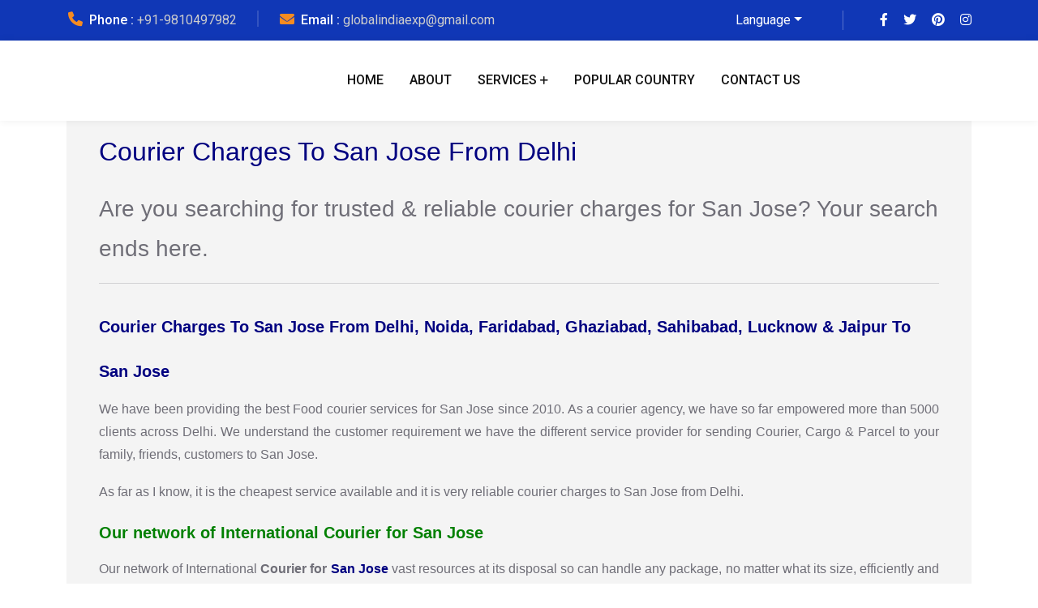

--- FILE ---
content_type: text/html; charset=UTF-8
request_url: https://www.globalindiaexp.in/courier-charges-to-san-jose-from-delhi/
body_size: 36843
content:
<!doctype html>
<html lang="en-US">
<head><meta charset="UTF-8"><script>if(navigator.userAgent.match(/MSIE|Internet Explorer/i)||navigator.userAgent.match(/Trident\/7\..*?rv:11/i)){var href=document.location.href;if(!href.match(/[?&]nowprocket/)){if(href.indexOf("?")==-1){if(href.indexOf("#")==-1){document.location.href=href+"?nowprocket=1"}else{document.location.href=href.replace("#","?nowprocket=1#")}}else{if(href.indexOf("#")==-1){document.location.href=href+"&nowprocket=1"}else{document.location.href=href.replace("#","&nowprocket=1#")}}}}</script><script>class RocketLazyLoadScripts{constructor(){this.v="1.2.3",this.triggerEvents=["keydown","mousedown","mousemove","touchmove","touchstart","touchend","wheel"],this.userEventHandler=this._triggerListener.bind(this),this.touchStartHandler=this._onTouchStart.bind(this),this.touchMoveHandler=this._onTouchMove.bind(this),this.touchEndHandler=this._onTouchEnd.bind(this),this.clickHandler=this._onClick.bind(this),this.interceptedClicks=[],window.addEventListener("pageshow",t=>{this.persisted=t.persisted}),window.addEventListener("DOMContentLoaded",()=>{this._preconnect3rdParties()}),this.delayedScripts={normal:[],async:[],defer:[]},this.trash=[],this.allJQueries=[]}_addUserInteractionListener(t){if(document.hidden){t._triggerListener();return}this.triggerEvents.forEach(e=>window.addEventListener(e,t.userEventHandler,{passive:!0})),window.addEventListener("touchstart",t.touchStartHandler,{passive:!0}),window.addEventListener("mousedown",t.touchStartHandler),document.addEventListener("visibilitychange",t.userEventHandler)}_removeUserInteractionListener(){this.triggerEvents.forEach(t=>window.removeEventListener(t,this.userEventHandler,{passive:!0})),document.removeEventListener("visibilitychange",this.userEventHandler)}_onTouchStart(t){"HTML"!==t.target.tagName&&(window.addEventListener("touchend",this.touchEndHandler),window.addEventListener("mouseup",this.touchEndHandler),window.addEventListener("touchmove",this.touchMoveHandler,{passive:!0}),window.addEventListener("mousemove",this.touchMoveHandler),t.target.addEventListener("click",this.clickHandler),this._renameDOMAttribute(t.target,"onclick","rocket-onclick"),this._pendingClickStarted())}_onTouchMove(t){window.removeEventListener("touchend",this.touchEndHandler),window.removeEventListener("mouseup",this.touchEndHandler),window.removeEventListener("touchmove",this.touchMoveHandler,{passive:!0}),window.removeEventListener("mousemove",this.touchMoveHandler),t.target.removeEventListener("click",this.clickHandler),this._renameDOMAttribute(t.target,"rocket-onclick","onclick"),this._pendingClickFinished()}_onTouchEnd(t){window.removeEventListener("touchend",this.touchEndHandler),window.removeEventListener("mouseup",this.touchEndHandler),window.removeEventListener("touchmove",this.touchMoveHandler,{passive:!0}),window.removeEventListener("mousemove",this.touchMoveHandler)}_onClick(t){t.target.removeEventListener("click",this.clickHandler),this._renameDOMAttribute(t.target,"rocket-onclick","onclick"),this.interceptedClicks.push(t),t.preventDefault(),t.stopPropagation(),t.stopImmediatePropagation(),this._pendingClickFinished()}_replayClicks(){window.removeEventListener("touchstart",this.touchStartHandler,{passive:!0}),window.removeEventListener("mousedown",this.touchStartHandler),this.interceptedClicks.forEach(t=>{t.target.dispatchEvent(new MouseEvent("click",{view:t.view,bubbles:!0,cancelable:!0}))})}_waitForPendingClicks(){return new Promise(t=>{this._isClickPending?this._pendingClickFinished=t:t()})}_pendingClickStarted(){this._isClickPending=!0}_pendingClickFinished(){this._isClickPending=!1}_renameDOMAttribute(t,e,r){t.hasAttribute&&t.hasAttribute(e)&&(event.target.setAttribute(r,event.target.getAttribute(e)),event.target.removeAttribute(e))}_triggerListener(){this._removeUserInteractionListener(this),"loading"===document.readyState?document.addEventListener("DOMContentLoaded",this._loadEverythingNow.bind(this)):this._loadEverythingNow()}_preconnect3rdParties(){let t=[];document.querySelectorAll("script[type=rocketlazyloadscript]").forEach(e=>{if(e.hasAttribute("src")){let r=new URL(e.src).origin;r!==location.origin&&t.push({src:r,crossOrigin:e.crossOrigin||"module"===e.getAttribute("data-rocket-type")})}}),t=[...new Map(t.map(t=>[JSON.stringify(t),t])).values()],this._batchInjectResourceHints(t,"preconnect")}async _loadEverythingNow(){this.lastBreath=Date.now(),this._delayEventListeners(this),this._delayJQueryReady(this),this._handleDocumentWrite(),this._registerAllDelayedScripts(),this._preloadAllScripts(),await this._loadScriptsFromList(this.delayedScripts.normal),await this._loadScriptsFromList(this.delayedScripts.defer),await this._loadScriptsFromList(this.delayedScripts.async);try{await this._triggerDOMContentLoaded(),await this._triggerWindowLoad()}catch(t){console.error(t)}window.dispatchEvent(new Event("rocket-allScriptsLoaded")),this._waitForPendingClicks().then(()=>{this._replayClicks()}),this._emptyTrash()}_registerAllDelayedScripts(){document.querySelectorAll("script[type=rocketlazyloadscript]").forEach(t=>{t.hasAttribute("data-rocket-src")?t.hasAttribute("async")&&!1!==t.async?this.delayedScripts.async.push(t):t.hasAttribute("defer")&&!1!==t.defer||"module"===t.getAttribute("data-rocket-type")?this.delayedScripts.defer.push(t):this.delayedScripts.normal.push(t):this.delayedScripts.normal.push(t)})}async _transformScript(t){return new Promise((await this._littleBreath(),navigator.userAgent.indexOf("Firefox/")>0||""===navigator.vendor)?e=>{let r=document.createElement("script");[...t.attributes].forEach(t=>{let e=t.nodeName;"type"!==e&&("data-rocket-type"===e&&(e="type"),"data-rocket-src"===e&&(e="src"),r.setAttribute(e,t.nodeValue))}),t.text&&(r.text=t.text),r.hasAttribute("src")?(r.addEventListener("load",e),r.addEventListener("error",e)):(r.text=t.text,e());try{t.parentNode.replaceChild(r,t)}catch(i){e()}}:async e=>{function r(){t.setAttribute("data-rocket-status","failed"),e()}try{let i=t.getAttribute("data-rocket-type"),n=t.getAttribute("data-rocket-src");t.text,i?(t.type=i,t.removeAttribute("data-rocket-type")):t.removeAttribute("type"),t.addEventListener("load",function r(){t.setAttribute("data-rocket-status","executed"),e()}),t.addEventListener("error",r),n?(t.removeAttribute("data-rocket-src"),t.src=n):t.src="data:text/javascript;base64,"+window.btoa(unescape(encodeURIComponent(t.text)))}catch(s){r()}})}async _loadScriptsFromList(t){let e=t.shift();return e&&e.isConnected?(await this._transformScript(e),this._loadScriptsFromList(t)):Promise.resolve()}_preloadAllScripts(){this._batchInjectResourceHints([...this.delayedScripts.normal,...this.delayedScripts.defer,...this.delayedScripts.async],"preload")}_batchInjectResourceHints(t,e){var r=document.createDocumentFragment();t.forEach(t=>{let i=t.getAttribute&&t.getAttribute("data-rocket-src")||t.src;if(i){let n=document.createElement("link");n.href=i,n.rel=e,"preconnect"!==e&&(n.as="script"),t.getAttribute&&"module"===t.getAttribute("data-rocket-type")&&(n.crossOrigin=!0),t.crossOrigin&&(n.crossOrigin=t.crossOrigin),t.integrity&&(n.integrity=t.integrity),r.appendChild(n),this.trash.push(n)}}),document.head.appendChild(r)}_delayEventListeners(t){let e={};function r(t,r){!function t(r){!e[r]&&(e[r]={originalFunctions:{add:r.addEventListener,remove:r.removeEventListener},eventsToRewrite:[]},r.addEventListener=function(){arguments[0]=i(arguments[0]),e[r].originalFunctions.add.apply(r,arguments)},r.removeEventListener=function(){arguments[0]=i(arguments[0]),e[r].originalFunctions.remove.apply(r,arguments)});function i(t){return e[r].eventsToRewrite.indexOf(t)>=0?"rocket-"+t:t}}(t),e[t].eventsToRewrite.push(r)}function i(t,e){let r=t[e];Object.defineProperty(t,e,{get:()=>r||function(){},set(i){t["rocket"+e]=r=i}})}r(document,"DOMContentLoaded"),r(window,"DOMContentLoaded"),r(window,"load"),r(window,"pageshow"),r(document,"readystatechange"),i(document,"onreadystatechange"),i(window,"onload"),i(window,"onpageshow")}_delayJQueryReady(t){let e;function r(r){if(r&&r.fn&&!t.allJQueries.includes(r)){r.fn.ready=r.fn.init.prototype.ready=function(e){return t.domReadyFired?e.bind(document)(r):document.addEventListener("rocket-DOMContentLoaded",()=>e.bind(document)(r)),r([])};let i=r.fn.on;r.fn.on=r.fn.init.prototype.on=function(){if(this[0]===window){function t(t){return t.split(" ").map(t=>"load"===t||0===t.indexOf("load.")?"rocket-jquery-load":t).join(" ")}"string"==typeof arguments[0]||arguments[0]instanceof String?arguments[0]=t(arguments[0]):"object"==typeof arguments[0]&&Object.keys(arguments[0]).forEach(e=>{let r=arguments[0][e];delete arguments[0][e],arguments[0][t(e)]=r})}return i.apply(this,arguments),this},t.allJQueries.push(r)}e=r}r(window.jQuery),Object.defineProperty(window,"jQuery",{get:()=>e,set(t){r(t)}})}async _triggerDOMContentLoaded(){this.domReadyFired=!0,await this._littleBreath(),document.dispatchEvent(new Event("rocket-DOMContentLoaded")),await this._littleBreath(),window.dispatchEvent(new Event("rocket-DOMContentLoaded")),await this._littleBreath(),document.dispatchEvent(new Event("rocket-readystatechange")),await this._littleBreath(),document.rocketonreadystatechange&&document.rocketonreadystatechange()}async _triggerWindowLoad(){await this._littleBreath(),window.dispatchEvent(new Event("rocket-load")),await this._littleBreath(),window.rocketonload&&window.rocketonload(),await this._littleBreath(),this.allJQueries.forEach(t=>t(window).trigger("rocket-jquery-load")),await this._littleBreath();let t=new Event("rocket-pageshow");t.persisted=this.persisted,window.dispatchEvent(t),await this._littleBreath(),window.rocketonpageshow&&window.rocketonpageshow({persisted:this.persisted})}_handleDocumentWrite(){let t=new Map;document.write=document.writeln=function(e){let r=document.currentScript;r||console.error("WPRocket unable to document.write this: "+e);let i=document.createRange(),n=r.parentElement,s=t.get(r);void 0===s&&(s=r.nextSibling,t.set(r,s));let a=document.createDocumentFragment();i.setStart(a,0),a.appendChild(i.createContextualFragment(e)),n.insertBefore(a,s)}}async _littleBreath(){Date.now()-this.lastBreath>45&&(await this._requestAnimFrame(),this.lastBreath=Date.now())}async _requestAnimFrame(){return document.hidden?new Promise(t=>setTimeout(t)):new Promise(t=>requestAnimationFrame(t))}_emptyTrash(){this.trash.forEach(t=>t.remove())}static run(){let t=new RocketLazyLoadScripts;t._addUserInteractionListener(t)}}RocketLazyLoadScripts.run();</script>
    
    <meta name="viewport" content="width=device-width, initial-scale=1, shrink-to-fit=no">
    <meta http-equiv="X-UA-Compatible" content="IE=edge">
    <meta name='robots' content='index, follow, max-image-preview:large, max-snippet:-1, max-video-preview:-1' />

	<!-- This site is optimized with the Yoast SEO Premium plugin v24.0 (Yoast SEO v26.7) - https://yoast.com/wordpress/plugins/seo/ -->
	<title>Courier Charges To San Jose From Delhi | Free Pickup Delhi/NCR</title><link rel="preload" as="style" href="https://fonts.googleapis.com/css?family=Roboto%3A100%2C100italic%2C200%2C200italic%2C300%2C300italic%2C400%2C400italic%2C500%2C500italic%2C600%2C600italic%2C700%2C700italic%2C800%2C800italic%2C900%2C900italic%7CRoboto%20Slab%3A100%2C100italic%2C200%2C200italic%2C300%2C300italic%2C400%2C400italic%2C500%2C500italic%2C600%2C600italic%2C700%2C700italic%2C800%2C800italic%2C900%2C900italic&#038;display=swap" /><link rel="stylesheet" href="https://fonts.googleapis.com/css?family=Roboto%3A100%2C100italic%2C200%2C200italic%2C300%2C300italic%2C400%2C400italic%2C500%2C500italic%2C600%2C600italic%2C700%2C700italic%2C800%2C800italic%2C900%2C900italic%7CRoboto%20Slab%3A100%2C100italic%2C200%2C200italic%2C300%2C300italic%2C400%2C400italic%2C500%2C500italic%2C600%2C600italic%2C700%2C700italic%2C800%2C800italic%2C900%2C900italic&#038;display=swap" media="print" onload="this.media='all'" /><noscript><link rel="stylesheet" href="https://fonts.googleapis.com/css?family=Roboto%3A100%2C100italic%2C200%2C200italic%2C300%2C300italic%2C400%2C400italic%2C500%2C500italic%2C600%2C600italic%2C700%2C700italic%2C800%2C800italic%2C900%2C900italic%7CRoboto%20Slab%3A100%2C100italic%2C200%2C200italic%2C300%2C300italic%2C400%2C400italic%2C500%2C500italic%2C600%2C600italic%2C700%2C700italic%2C800%2C800italic%2C900%2C900italic&#038;display=swap" /></noscript><link rel="preload" as="style" href="https://fonts.googleapis.com/css2?family=Inter:wght@300;400;500;700&#038;family=Red+Hat+Display:wght@300;400;500;600;700;800&#038;family=Roboto:wght@300;400;500;700;900&#038;display=swap" /><link rel="stylesheet" href="https://fonts.googleapis.com/css2?family=Inter:wght@300;400;500;700&#038;family=Red+Hat+Display:wght@300;400;500;600;700;800&#038;family=Roboto:wght@300;400;500;700;900&#038;display=swap" media="print" onload="this.media='all'" /><noscript><link rel="stylesheet" href="https://fonts.googleapis.com/css2?family=Inter:wght@300;400;500;700&#038;family=Red+Hat+Display:wght@300;400;500;600;700;800&#038;family=Roboto:wght@300;400;500;700;900&#038;display=swap" /></noscript>
	<meta name="description" content="Courier Charges To San Jose From Delhi, Send cheap &amp; reliable international cargo, parcel &amp; Courier Charges To San Jose From Delhi, Noida, Gurgaon" />
	<link rel="canonical" href="https://www.globalindiaexp.in/courier-charges-to-san-jose-from-delhi/" />
	<meta property="og:locale" content="en_US" />
	<meta property="og:type" content="article" />
	<meta property="og:title" content="Costa Rica San Jose Delhi/NCR Updated" />
	<meta property="og:description" content="Courier Charges To San Jose From Delhi, Send cheap &amp; reliable international cargo, parcel &amp; Courier Charges To San Jose From Delhi, Noida, Gurgaon" />
	<meta property="og:url" content="https://www.globalindiaexp.in/courier-charges-to-san-jose-from-delhi/" />
	<meta property="og:site_name" content="Global India Express" />
	<meta property="article:publisher" content="https://www.facebook.com/Globalindiaexpress" />
	<meta property="article:modified_time" content="2020-04-25T07:21:14+00:00" />
	<meta property="og:image" content="https://www.globalindiaexp.in/wp-content/uploads/2019/08/HelpDesk-Global-India-Express-300x111.png" />
	<meta name="twitter:card" content="summary_large_image" />
	<meta name="twitter:label1" content="Est. reading time" />
	<meta name="twitter:data1" content="12 minutes" />
	<script type="application/ld+json" class="yoast-schema-graph">{"@context":"https://schema.org","@graph":[{"@type":"WebPage","@id":"https://www.globalindiaexp.in/courier-charges-to-san-jose-from-delhi/","url":"https://www.globalindiaexp.in/courier-charges-to-san-jose-from-delhi/","name":"Courier Charges To San Jose From Delhi | Free Pickup Delhi/NCR","isPartOf":{"@id":"https://www.globalindiaexp.in/#website"},"primaryImageOfPage":{"@id":"https://www.globalindiaexp.in/courier-charges-to-san-jose-from-delhi/#primaryimage"},"image":{"@id":"https://www.globalindiaexp.in/courier-charges-to-san-jose-from-delhi/#primaryimage"},"thumbnailUrl":"https://www.globalindiaexp.in/wp-content/uploads/2019/08/HelpDesk-Global-India-Express-300x111.png","datePublished":"2017-04-21T13:54:54+00:00","dateModified":"2020-04-25T07:21:14+00:00","description":"Courier Charges To San Jose From Delhi, Send cheap & reliable international cargo, parcel & Courier Charges To San Jose From Delhi, Noida, Gurgaon","breadcrumb":{"@id":"https://www.globalindiaexp.in/courier-charges-to-san-jose-from-delhi/#breadcrumb"},"inLanguage":"en-US","potentialAction":[{"@type":"ReadAction","target":["https://www.globalindiaexp.in/courier-charges-to-san-jose-from-delhi/"]}]},{"@type":"ImageObject","inLanguage":"en-US","@id":"https://www.globalindiaexp.in/courier-charges-to-san-jose-from-delhi/#primaryimage","url":"https://www.globalindiaexp.in/wp-content/uploads/2019/08/HelpDesk-Global-India-Express.png","contentUrl":"https://www.globalindiaexp.in/wp-content/uploads/2019/08/HelpDesk-Global-India-Express.png","width":748,"height":276},{"@type":"BreadcrumbList","@id":"https://www.globalindiaexp.in/courier-charges-to-san-jose-from-delhi/#breadcrumb","itemListElement":[{"@type":"ListItem","position":1,"name":"Home","item":"https://www.globalindiaexp.in/"},{"@type":"ListItem","position":2,"name":"Costa Rica San Jose Delhi/NCR Updated"}]},{"@type":"WebSite","@id":"https://www.globalindiaexp.in/#website","url":"https://www.globalindiaexp.in/","name":"Global India Express","description":"International Courier And Cargo Services In Delhi","publisher":{"@id":"https://www.globalindiaexp.in/#organization"},"potentialAction":[{"@type":"SearchAction","target":{"@type":"EntryPoint","urlTemplate":"https://www.globalindiaexp.in/?s={search_term_string}"},"query-input":{"@type":"PropertyValueSpecification","valueRequired":true,"valueName":"search_term_string"}}],"inLanguage":"en-US"},{"@type":"Organization","@id":"https://www.globalindiaexp.in/#organization","name":"Global India Express","url":"https://www.globalindiaexp.in/","logo":{"@type":"ImageObject","inLanguage":"en-US","@id":"https://www.globalindiaexp.in/#/schema/logo/image/","url":"https://www.globalindiaexp.in/wp-content/uploads/2019/04/gie-logo.png","contentUrl":"https://www.globalindiaexp.in/wp-content/uploads/2019/04/gie-logo.png","width":248,"height":90,"caption":"Global India Express"},"image":{"@id":"https://www.globalindiaexp.in/#/schema/logo/image/"},"sameAs":["https://www.facebook.com/Globalindiaexpress"]}]}</script>
	<!-- / Yoast SEO Premium plugin. -->


<link rel='dns-prefetch' href='//use.fontawesome.com' />
<link rel='dns-prefetch' href='//fonts.googleapis.com' />
<link href='https://fonts.gstatic.com' crossorigin rel='preconnect' />
<link rel="alternate" type="application/rss+xml" title="Global India Express &raquo; Feed" href="https://www.globalindiaexp.in/feed/" />
<link rel="alternate" type="application/rss+xml" title="Global India Express &raquo; Comments Feed" href="https://www.globalindiaexp.in/comments/feed/" />
<link rel="alternate" title="oEmbed (JSON)" type="application/json+oembed" href="https://www.globalindiaexp.in/wp-json/oembed/1.0/embed?url=https%3A%2F%2Fwww.globalindiaexp.in%2Fcourier-charges-to-san-jose-from-delhi%2F" />
<link rel="alternate" title="oEmbed (XML)" type="text/xml+oembed" href="https://www.globalindiaexp.in/wp-json/oembed/1.0/embed?url=https%3A%2F%2Fwww.globalindiaexp.in%2Fcourier-charges-to-san-jose-from-delhi%2F&#038;format=xml" />
<style id='wp-img-auto-sizes-contain-inline-css'>
img:is([sizes=auto i],[sizes^="auto," i]){contain-intrinsic-size:3000px 1500px}
/*# sourceURL=wp-img-auto-sizes-contain-inline-css */
</style>
<style id='wp-emoji-styles-inline-css'>

	img.wp-smiley, img.emoji {
		display: inline !important;
		border: none !important;
		box-shadow: none !important;
		height: 1em !important;
		width: 1em !important;
		margin: 0 0.07em !important;
		vertical-align: -0.1em !important;
		background: none !important;
		padding: 0 !important;
	}
/*# sourceURL=wp-emoji-styles-inline-css */
</style>
<link data-minify="1" rel='stylesheet' id='wp-block-library-css' href='https://www.globalindiaexp.in/wp-content/cache/min/1/wp-content/plugins/gutenberg/build/block-library/style.css?ver=1768803304' media='all' />
<style id='global-styles-inline-css'>
:root{--wp--preset--aspect-ratio--square: 1;--wp--preset--aspect-ratio--4-3: 4/3;--wp--preset--aspect-ratio--3-4: 3/4;--wp--preset--aspect-ratio--3-2: 3/2;--wp--preset--aspect-ratio--2-3: 2/3;--wp--preset--aspect-ratio--16-9: 16/9;--wp--preset--aspect-ratio--9-16: 9/16;--wp--preset--color--black: #000000;--wp--preset--color--cyan-bluish-gray: #abb8c3;--wp--preset--color--white: #ffffff;--wp--preset--color--pale-pink: #f78da7;--wp--preset--color--vivid-red: #cf2e2e;--wp--preset--color--luminous-vivid-orange: #ff6900;--wp--preset--color--luminous-vivid-amber: #fcb900;--wp--preset--color--light-green-cyan: #7bdcb5;--wp--preset--color--vivid-green-cyan: #00d084;--wp--preset--color--pale-cyan-blue: #8ed1fc;--wp--preset--color--vivid-cyan-blue: #0693e3;--wp--preset--color--vivid-purple: #9b51e0;--wp--preset--gradient--vivid-cyan-blue-to-vivid-purple: linear-gradient(135deg,rgba(6,147,227,1) 0%,rgb(155,81,224) 100%);--wp--preset--gradient--light-green-cyan-to-vivid-green-cyan: linear-gradient(135deg,rgb(122,220,180) 0%,rgb(0,208,130) 100%);--wp--preset--gradient--luminous-vivid-amber-to-luminous-vivid-orange: linear-gradient(135deg,rgba(252,185,0,1) 0%,rgba(255,105,0,1) 100%);--wp--preset--gradient--luminous-vivid-orange-to-vivid-red: linear-gradient(135deg,rgba(255,105,0,1) 0%,rgb(207,46,46) 100%);--wp--preset--gradient--very-light-gray-to-cyan-bluish-gray: linear-gradient(135deg,rgb(238,238,238) 0%,rgb(169,184,195) 100%);--wp--preset--gradient--cool-to-warm-spectrum: linear-gradient(135deg,rgb(74,234,220) 0%,rgb(151,120,209) 20%,rgb(207,42,186) 40%,rgb(238,44,130) 60%,rgb(251,105,98) 80%,rgb(254,248,76) 100%);--wp--preset--gradient--blush-light-purple: linear-gradient(135deg,rgb(255,206,236) 0%,rgb(152,150,240) 100%);--wp--preset--gradient--blush-bordeaux: linear-gradient(135deg,rgb(254,205,165) 0%,rgb(254,45,45) 50%,rgb(107,0,62) 100%);--wp--preset--gradient--luminous-dusk: linear-gradient(135deg,rgb(255,203,112) 0%,rgb(199,81,192) 50%,rgb(65,88,208) 100%);--wp--preset--gradient--pale-ocean: linear-gradient(135deg,rgb(255,245,203) 0%,rgb(182,227,212) 50%,rgb(51,167,181) 100%);--wp--preset--gradient--electric-grass: linear-gradient(135deg,rgb(202,248,128) 0%,rgb(113,206,126) 100%);--wp--preset--gradient--midnight: linear-gradient(135deg,rgb(2,3,129) 0%,rgb(40,116,252) 100%);--wp--preset--font-size--small: 13px;--wp--preset--font-size--medium: 20px;--wp--preset--font-size--large: 36px;--wp--preset--font-size--x-large: 42px;--wp--preset--spacing--20: 0.44rem;--wp--preset--spacing--30: 0.67rem;--wp--preset--spacing--40: 1rem;--wp--preset--spacing--50: 1.5rem;--wp--preset--spacing--60: 2.25rem;--wp--preset--spacing--70: 3.38rem;--wp--preset--spacing--80: 5.06rem;--wp--preset--shadow--natural: 6px 6px 9px rgba(0, 0, 0, 0.2);--wp--preset--shadow--deep: 12px 12px 50px rgba(0, 0, 0, 0.4);--wp--preset--shadow--sharp: 6px 6px 0px rgba(0, 0, 0, 0.2);--wp--preset--shadow--outlined: 6px 6px 0px -3px rgba(255, 255, 255, 1), 6px 6px rgba(0, 0, 0, 1);--wp--preset--shadow--crisp: 6px 6px 0px rgba(0, 0, 0, 1);}:where(.is-layout-flex){gap: 0.5em;}:where(.is-layout-grid){gap: 0.5em;}body .is-layout-flex{display: flex;}.is-layout-flex{flex-wrap: wrap;align-items: center;}.is-layout-flex > :is(*, div){margin: 0;}body .is-layout-grid{display: grid;}.is-layout-grid > :is(*, div){margin: 0;}:where(.wp-block-columns.is-layout-flex){gap: 2em;}:where(.wp-block-columns.is-layout-grid){gap: 2em;}:where(.wp-block-post-template.is-layout-flex){gap: 1.25em;}:where(.wp-block-post-template.is-layout-grid){gap: 1.25em;}.has-black-color{color: var(--wp--preset--color--black) !important;}.has-cyan-bluish-gray-color{color: var(--wp--preset--color--cyan-bluish-gray) !important;}.has-white-color{color: var(--wp--preset--color--white) !important;}.has-pale-pink-color{color: var(--wp--preset--color--pale-pink) !important;}.has-vivid-red-color{color: var(--wp--preset--color--vivid-red) !important;}.has-luminous-vivid-orange-color{color: var(--wp--preset--color--luminous-vivid-orange) !important;}.has-luminous-vivid-amber-color{color: var(--wp--preset--color--luminous-vivid-amber) !important;}.has-light-green-cyan-color{color: var(--wp--preset--color--light-green-cyan) !important;}.has-vivid-green-cyan-color{color: var(--wp--preset--color--vivid-green-cyan) !important;}.has-pale-cyan-blue-color{color: var(--wp--preset--color--pale-cyan-blue) !important;}.has-vivid-cyan-blue-color{color: var(--wp--preset--color--vivid-cyan-blue) !important;}.has-vivid-purple-color{color: var(--wp--preset--color--vivid-purple) !important;}.has-black-background-color{background-color: var(--wp--preset--color--black) !important;}.has-cyan-bluish-gray-background-color{background-color: var(--wp--preset--color--cyan-bluish-gray) !important;}.has-white-background-color{background-color: var(--wp--preset--color--white) !important;}.has-pale-pink-background-color{background-color: var(--wp--preset--color--pale-pink) !important;}.has-vivid-red-background-color{background-color: var(--wp--preset--color--vivid-red) !important;}.has-luminous-vivid-orange-background-color{background-color: var(--wp--preset--color--luminous-vivid-orange) !important;}.has-luminous-vivid-amber-background-color{background-color: var(--wp--preset--color--luminous-vivid-amber) !important;}.has-light-green-cyan-background-color{background-color: var(--wp--preset--color--light-green-cyan) !important;}.has-vivid-green-cyan-background-color{background-color: var(--wp--preset--color--vivid-green-cyan) !important;}.has-pale-cyan-blue-background-color{background-color: var(--wp--preset--color--pale-cyan-blue) !important;}.has-vivid-cyan-blue-background-color{background-color: var(--wp--preset--color--vivid-cyan-blue) !important;}.has-vivid-purple-background-color{background-color: var(--wp--preset--color--vivid-purple) !important;}.has-black-border-color{border-color: var(--wp--preset--color--black) !important;}.has-cyan-bluish-gray-border-color{border-color: var(--wp--preset--color--cyan-bluish-gray) !important;}.has-white-border-color{border-color: var(--wp--preset--color--white) !important;}.has-pale-pink-border-color{border-color: var(--wp--preset--color--pale-pink) !important;}.has-vivid-red-border-color{border-color: var(--wp--preset--color--vivid-red) !important;}.has-luminous-vivid-orange-border-color{border-color: var(--wp--preset--color--luminous-vivid-orange) !important;}.has-luminous-vivid-amber-border-color{border-color: var(--wp--preset--color--luminous-vivid-amber) !important;}.has-light-green-cyan-border-color{border-color: var(--wp--preset--color--light-green-cyan) !important;}.has-vivid-green-cyan-border-color{border-color: var(--wp--preset--color--vivid-green-cyan) !important;}.has-pale-cyan-blue-border-color{border-color: var(--wp--preset--color--pale-cyan-blue) !important;}.has-vivid-cyan-blue-border-color{border-color: var(--wp--preset--color--vivid-cyan-blue) !important;}.has-vivid-purple-border-color{border-color: var(--wp--preset--color--vivid-purple) !important;}.has-vivid-cyan-blue-to-vivid-purple-gradient-background{background: var(--wp--preset--gradient--vivid-cyan-blue-to-vivid-purple) !important;}.has-light-green-cyan-to-vivid-green-cyan-gradient-background{background: var(--wp--preset--gradient--light-green-cyan-to-vivid-green-cyan) !important;}.has-luminous-vivid-amber-to-luminous-vivid-orange-gradient-background{background: var(--wp--preset--gradient--luminous-vivid-amber-to-luminous-vivid-orange) !important;}.has-luminous-vivid-orange-to-vivid-red-gradient-background{background: var(--wp--preset--gradient--luminous-vivid-orange-to-vivid-red) !important;}.has-very-light-gray-to-cyan-bluish-gray-gradient-background{background: var(--wp--preset--gradient--very-light-gray-to-cyan-bluish-gray) !important;}.has-cool-to-warm-spectrum-gradient-background{background: var(--wp--preset--gradient--cool-to-warm-spectrum) !important;}.has-blush-light-purple-gradient-background{background: var(--wp--preset--gradient--blush-light-purple) !important;}.has-blush-bordeaux-gradient-background{background: var(--wp--preset--gradient--blush-bordeaux) !important;}.has-luminous-dusk-gradient-background{background: var(--wp--preset--gradient--luminous-dusk) !important;}.has-pale-ocean-gradient-background{background: var(--wp--preset--gradient--pale-ocean) !important;}.has-electric-grass-gradient-background{background: var(--wp--preset--gradient--electric-grass) !important;}.has-midnight-gradient-background{background: var(--wp--preset--gradient--midnight) !important;}.has-small-font-size{font-size: var(--wp--preset--font-size--small) !important;}.has-medium-font-size{font-size: var(--wp--preset--font-size--medium) !important;}.has-large-font-size{font-size: var(--wp--preset--font-size--large) !important;}.has-x-large-font-size{font-size: var(--wp--preset--font-size--x-large) !important;}
/*# sourceURL=global-styles-inline-css */
</style>

<style id='classic-theme-styles-inline-css'>
/*! This file is auto-generated */
.wp-block-button__link{color:#fff;background-color:#32373c;border-radius:9999px;box-shadow:none;text-decoration:none;padding:calc(.667em + 2px) calc(1.333em + 2px);font-size:1.125em}.wp-block-file__button{background:#32373c;color:#fff;text-decoration:none}
/*# sourceURL=/wp-includes/css/classic-themes.min.css */
</style>
<link data-minify="1" rel='stylesheet' id='booked-tooltipster-css' href='https://www.globalindiaexp.in/wp-content/cache/min/1/wp-content/plugins/booked/assets/js/tooltipster/css/tooltipster.css?ver=1768803304' media='all' />
<link data-minify="1" rel='stylesheet' id='booked-tooltipster-theme-css' href='https://www.globalindiaexp.in/wp-content/cache/min/1/wp-content/plugins/booked/assets/js/tooltipster/css/themes/tooltipster-light.css?ver=1768803304' media='all' />
<link data-minify="1" rel='stylesheet' id='booked-animations-css' href='https://www.globalindiaexp.in/wp-content/cache/min/1/wp-content/plugins/booked/assets/css/animations.css?ver=1768803304' media='all' />
<link data-minify="1" rel='stylesheet' id='booked-css-css' href='https://www.globalindiaexp.in/wp-content/cache/min/1/wp-content/plugins/booked/dist/booked.css?ver=1768803304' media='all' />
<style id='booked-css-inline-css'>
#ui-datepicker-div.booked_custom_date_picker table.ui-datepicker-calendar tbody td a.ui-state-active,#ui-datepicker-div.booked_custom_date_picker table.ui-datepicker-calendar tbody td a.ui-state-active:hover,body #booked-profile-page input[type=submit].button-primary:hover,body .booked-list-view button.button:hover, body .booked-list-view input[type=submit].button-primary:hover,body div.booked-calendar input[type=submit].button-primary:hover,body .booked-modal input[type=submit].button-primary:hover,body div.booked-calendar .bc-head,body div.booked-calendar .bc-head .bc-col,body div.booked-calendar .booked-appt-list .timeslot .timeslot-people button:hover,body #booked-profile-page .booked-profile-header,body #booked-profile-page .booked-tabs li.active a,body #booked-profile-page .booked-tabs li.active a:hover,body #booked-profile-page .appt-block .google-cal-button > a:hover,#ui-datepicker-div.booked_custom_date_picker .ui-datepicker-header{ background:#c4f2d4 !important; }body #booked-profile-page input[type=submit].button-primary:hover,body div.booked-calendar input[type=submit].button-primary:hover,body .booked-list-view button.button:hover, body .booked-list-view input[type=submit].button-primary:hover,body .booked-modal input[type=submit].button-primary:hover,body div.booked-calendar .bc-head .bc-col,body div.booked-calendar .booked-appt-list .timeslot .timeslot-people button:hover,body #booked-profile-page .booked-profile-header,body #booked-profile-page .appt-block .google-cal-button > a:hover{ border-color:#c4f2d4 !important; }body div.booked-calendar .bc-row.days,body div.booked-calendar .bc-row.days .bc-col,body .booked-calendarSwitcher.calendar,body #booked-profile-page .booked-tabs,#ui-datepicker-div.booked_custom_date_picker table.ui-datepicker-calendar thead,#ui-datepicker-div.booked_custom_date_picker table.ui-datepicker-calendar thead th{ background:#039146 !important; }body div.booked-calendar .bc-row.days .bc-col,body #booked-profile-page .booked-tabs{ border-color:#039146 !important; }#ui-datepicker-div.booked_custom_date_picker table.ui-datepicker-calendar tbody td.ui-datepicker-today a,#ui-datepicker-div.booked_custom_date_picker table.ui-datepicker-calendar tbody td.ui-datepicker-today a:hover,body #booked-profile-page input[type=submit].button-primary,body div.booked-calendar input[type=submit].button-primary,body .booked-list-view button.button, body .booked-list-view input[type=submit].button-primary,body .booked-list-view button.button, body .booked-list-view input[type=submit].button-primary,body .booked-modal input[type=submit].button-primary,body div.booked-calendar .booked-appt-list .timeslot .timeslot-people button,body #booked-profile-page .booked-profile-appt-list .appt-block.approved .status-block,body #booked-profile-page .appt-block .google-cal-button > a,body .booked-modal p.booked-title-bar,body div.booked-calendar .bc-col:hover .date span,body .booked-list-view a.booked_list_date_picker_trigger.booked-dp-active,body .booked-list-view a.booked_list_date_picker_trigger.booked-dp-active:hover,.booked-ms-modal .booked-book-appt,body #booked-profile-page .booked-tabs li a .counter{ background:#56c477; }body #booked-profile-page input[type=submit].button-primary,body div.booked-calendar input[type=submit].button-primary,body .booked-list-view button.button, body .booked-list-view input[type=submit].button-primary,body .booked-list-view button.button, body .booked-list-view input[type=submit].button-primary,body .booked-modal input[type=submit].button-primary,body #booked-profile-page .appt-block .google-cal-button > a,body div.booked-calendar .booked-appt-list .timeslot .timeslot-people button,body .booked-list-view a.booked_list_date_picker_trigger.booked-dp-active,body .booked-list-view a.booked_list_date_picker_trigger.booked-dp-active:hover{ border-color:#56c477; }body .booked-modal .bm-window p i.fa,body .booked-modal .bm-window a,body .booked-appt-list .booked-public-appointment-title,body .booked-modal .bm-window p.appointment-title,.booked-ms-modal.visible:hover .booked-book-appt{ color:#56c477; }.booked-appt-list .timeslot.has-title .booked-public-appointment-title { color:inherit; }
/*# sourceURL=booked-css-inline-css */
</style>
<link data-minify="1" rel='stylesheet' id='contact-form-7-css' href='https://www.globalindiaexp.in/wp-content/cache/min/1/wp-content/plugins/contact-form-7/includes/css/styles.css?ver=1768803304' media='all' />
<link data-minify="1" rel='stylesheet' id='sr7css-css' href='https://www.globalindiaexp.in/wp-content/cache/min/1/wp-content/plugins/revslider/public/css/sr7.css?ver=1768803304' media='all' />
<link data-minify="1" rel='stylesheet' id='uacf7-frontend-style-css' href='https://www.globalindiaexp.in/wp-content/cache/min/1/wp-content/plugins/ultimate-addons-for-contact-form-7/assets/css/uacf7-frontend.css?ver=1768803304' media='all' />
<link data-minify="1" rel='stylesheet' id='elementor-icons-css' href='https://www.globalindiaexp.in/wp-content/cache/min/1/wp-content/plugins/elementor/assets/lib/eicons/css/elementor-icons.min.css?ver=1768803304' media='all' />
<link rel='stylesheet' id='elementor-frontend-css' href='https://www.globalindiaexp.in/wp-content/plugins/elementor/assets/css/frontend.min.css?ver=3.27.6' media='all' />
<link rel='stylesheet' id='elementor-post-12-css' href='https://www.globalindiaexp.in/wp-content/uploads/elementor/css/post-12.css?ver=1768803292' media='all' />
<link rel='stylesheet' id='elementor-pro-css' href='https://www.globalindiaexp.in/wp-content/plugins/elementor-pro/assets/css/frontend.min.css?ver=3.17.1' media='all' />
<link rel='stylesheet' id='elementor-post-76749-css' href='https://www.globalindiaexp.in/wp-content/uploads/elementor/css/post-76749.css?ver=1768803292' media='all' />
<link rel='stylesheet' id='elementor-post-76745-css' href='https://www.globalindiaexp.in/wp-content/uploads/elementor/css/post-76745.css?ver=1768803292' media='all' />
<link data-minify="1" rel='stylesheet' id='tablepress-default-css' href='https://www.globalindiaexp.in/wp-content/cache/min/1/wp-content/plugins/tablepress/css/build/default.css?ver=1768803304' media='all' />
<link data-minify="1" rel='stylesheet' id='font-awesome-official-css' href='https://www.globalindiaexp.in/wp-content/cache/min/1/releases/v6.7.2/css/all.css?ver=1768803304' media='all' crossorigin="anonymous" />
<link rel='stylesheet' id='ubermenu-css' href='https://www.globalindiaexp.in/wp-content/plugins/ubermenu/pro/assets/css/ubermenu.min.css?ver=3.7.3' media='all' />
<link data-minify="1" rel='stylesheet' id='ubermenu-orange-css' href='https://www.globalindiaexp.in/wp-content/cache/min/1/wp-content/plugins/ubermenu/pro/assets/css/skins/orange.css?ver=1768803304' media='all' />
<link data-minify="1" rel='stylesheet' id='ubermenu-font-awesome-all-css' href='https://www.globalindiaexp.in/wp-content/cache/min/1/wp-content/plugins/ubermenu/assets/fontawesome/css/all.min.css?ver=1768803304' media='all' />
<link rel='stylesheet' id='logistik-style-css' href='https://www.globalindiaexp.in/wp-content/themes/logistik/style.css?ver=6.9' media='all' />

<link rel='stylesheet' id='bootstrap-css' href='https://www.globalindiaexp.in/wp-content/themes/logistik/assets/css/bootstrap.min.css?ver=5.0.0' media='all' />
<link data-minify="1" rel='stylesheet' id='fontawesome-css' href='https://www.globalindiaexp.in/wp-content/cache/min/1/wp-content/themes/logistik/assets/css/fontawesome.min.css?ver=1768803304' media='all' />
<link rel='stylesheet' id='magnific-popup-css' href='https://www.globalindiaexp.in/wp-content/themes/logistik/assets/css/magnific-popup.min.css?ver=1.0' media='all' />
<link rel='stylesheet' id='slick-css' href='https://www.globalindiaexp.in/wp-content/themes/logistik/assets/css/slick.min.css?ver=4.0.13' media='all' />
<link rel='stylesheet' id='flipster-css' href='https://www.globalindiaexp.in/wp-content/themes/logistik/assets/css/jquery.flipster.min.css?ver=1.1.5' media='all' />
<link data-minify="1" rel='stylesheet' id='wishlist-css-css' href='https://www.globalindiaexp.in/wp-content/cache/min/1/wp-content/themes/logistik/assets/css/th-wl.css?ver=1768803304' media='all' />
<link data-minify="1" rel='stylesheet' id='logistik-main-style-css' href='https://www.globalindiaexp.in/wp-content/cache/min/1/wp-content/themes/logistik/assets/css/style.css?ver=1768803304' media='all' />
<link rel='stylesheet' id='logistik-color-schemes-css' href='https://www.globalindiaexp.in/wp-content/themes/logistik/assets/css/color.schemes.css?ver=6.9' media='all' />
<style id='logistik-color-schemes-inline-css'>
.main-menu.hide-icon ul.sub-menu li a:before {
    display: none;
}
.main-menu.hide-icon ul.sub-menu li a:hover {
    padding-left: 0;
}				
.request-sec {
    overflow: visible !important;
}
/*# sourceURL=logistik-color-schemes-inline-css */
</style>
<style id='rocket-lazyload-inline-css'>
.rll-youtube-player{position:relative;padding-bottom:56.23%;height:0;overflow:hidden;max-width:100%;}.rll-youtube-player:focus-within{outline: 2px solid currentColor;outline-offset: 5px;}.rll-youtube-player iframe{position:absolute;top:0;left:0;width:100%;height:100%;z-index:100;background:0 0}.rll-youtube-player img{bottom:0;display:block;left:0;margin:auto;max-width:100%;width:100%;position:absolute;right:0;top:0;border:none;height:auto;-webkit-transition:.4s all;-moz-transition:.4s all;transition:.4s all}.rll-youtube-player img:hover{-webkit-filter:brightness(75%)}.rll-youtube-player .play{height:100%;width:100%;left:0;top:0;position:absolute;background:url(https://www.globalindiaexp.in/wp-content/plugins/wp-rocket+/assets/img/youtube.png) no-repeat center;background-color: transparent !important;cursor:pointer;border:none;}.wp-embed-responsive .wp-has-aspect-ratio .rll-youtube-player{position:absolute;padding-bottom:0;width:100%;height:100%;top:0;bottom:0;left:0;right:0}
/*# sourceURL=rocket-lazyload-inline-css */
</style>
<link data-minify="1" rel='stylesheet' id='font-awesome-official-v4shim-css' href='https://www.globalindiaexp.in/wp-content/cache/min/1/releases/v6.7.2/css/v4-shims.css?ver=1768803304' media='all' crossorigin="anonymous" />

<link rel="preconnect" href="https://fonts.gstatic.com/" crossorigin><script type="rocketlazyloadscript" data-rocket-src="https://www.globalindiaexp.in/wp-includes/js/jquery/jquery.min.js?ver=3.7.1" id="jquery-core-js"></script>
<script type="rocketlazyloadscript" data-rocket-src="https://www.globalindiaexp.in/wp-includes/js/jquery/jquery-migrate.min.js?ver=3.4.1" id="jquery-migrate-js"></script>
<script type="rocketlazyloadscript" data-rocket-src="https://www.globalindiaexp.in/wp-content/plugins/gutenberg/build/hooks/index.min.js?ver=84e753e2b66eb7028d38" id="wp-hooks-js" defer></script>
<script type="rocketlazyloadscript" data-rocket-src="https://www.globalindiaexp.in/wp-content/plugins/gutenberg/build/i18n/index.min.js?ver=bd5a2533e717a1043151" id="wp-i18n-js" defer></script>
<script type="rocketlazyloadscript" id="wp-i18n-js-after">
wp.i18n.setLocaleData( { 'text direction\u0004ltr': [ 'ltr' ] } );
//# sourceURL=wp-i18n-js-after
</script>
<script type="rocketlazyloadscript" data-minify="1" data-rocket-src="https://www.globalindiaexp.in/wp-content/cache/min/1/wp-content/plugins/revslider/public/js/libs/tptools.js?ver=1737022158" id="tp-tools-js" async data-wp-strategy="async"></script>
<script type="rocketlazyloadscript" data-minify="1" data-rocket-src="https://www.globalindiaexp.in/wp-content/cache/min/1/wp-content/plugins/revslider/public/js/sr7.js?ver=1737022159" id="sr7-js" async data-wp-strategy="async"></script>
<link rel="https://api.w.org/" href="https://www.globalindiaexp.in/wp-json/" /><link rel="alternate" title="JSON" type="application/json" href="https://www.globalindiaexp.in/wp-json/wp/v2/pages/5742" /><link rel="EditURI" type="application/rsd+xml" title="RSD" href="https://www.globalindiaexp.in/xmlrpc.php?rsd" />
<meta name="generator" content="WordPress 6.9" />
<link rel='shortlink' href='https://www.globalindiaexp.in/?p=5742' />
<meta name="generator" content="Redux 4.5.4" /><!-- Google tag (gtag.js) -->
<script type="rocketlazyloadscript" async data-rocket-src="https://www.googletagmanager.com/gtag/js?id=G-HSCN3DLJFD"></script>
<script type="rocketlazyloadscript">
  window.dataLayer = window.dataLayer || [];
  function gtag(){dataLayer.push(arguments);}
  gtag('js', new Date());

  gtag('config', 'G-HSCN3DLJFD');
</script>
<style id="ubermenu-custom-generated-css">
/** Font Awesome 4 Compatibility **/
.fa{font-style:normal;font-variant:normal;font-weight:normal;font-family:FontAwesome;}

/* Status: Loaded from Transient */

</style><meta name="generator" content="Elementor 3.27.6; features: additional_custom_breakpoints, e_element_cache; settings: css_print_method-external, google_font-enabled, font_display-swap">
<style>.recentcomments a{display:inline !important;padding:0 !important;margin:0 !important;}</style>			<style>
				.e-con.e-parent:nth-of-type(n+4):not(.e-lazyloaded):not(.e-no-lazyload),
				.e-con.e-parent:nth-of-type(n+4):not(.e-lazyloaded):not(.e-no-lazyload) * {
					background-image: none !important;
				}
				@media screen and (max-height: 1024px) {
					.e-con.e-parent:nth-of-type(n+3):not(.e-lazyloaded):not(.e-no-lazyload),
					.e-con.e-parent:nth-of-type(n+3):not(.e-lazyloaded):not(.e-no-lazyload) * {
						background-image: none !important;
					}
				}
				@media screen and (max-height: 640px) {
					.e-con.e-parent:nth-of-type(n+2):not(.e-lazyloaded):not(.e-no-lazyload),
					.e-con.e-parent:nth-of-type(n+2):not(.e-lazyloaded):not(.e-no-lazyload) * {
						background-image: none !important;
					}
				}
			</style>
			<link rel="preconnect" href="https://fonts.googleapis.com">
<link rel="preconnect" href="https://fonts.gstatic.com/" crossorigin>
<meta name="generator" content="Powered by Slider Revolution 6.7.23 - responsive, Mobile-Friendly Slider Plugin for WordPress with comfortable drag and drop interface." />
<link rel="icon" href="https://www.globalindiaexp.in/wp-content/uploads/2019/04/gie-logo-150x90.png" sizes="32x32" />
<link rel="icon" href="https://www.globalindiaexp.in/wp-content/uploads/2019/04/gie-logo.png" sizes="192x192" />
<link rel="apple-touch-icon" href="https://www.globalindiaexp.in/wp-content/uploads/2019/04/gie-logo.png" />
<meta name="msapplication-TileImage" content="https://www.globalindiaexp.in/wp-content/uploads/2019/04/gie-logo.png" />
<script type="rocketlazyloadscript">
	window._tpt			??= {};
	window.SR7			??= {};
	_tpt.R				??= {};
	_tpt.R.fonts		??= {};
	_tpt.R.fonts.customFonts??= {};
	SR7.devMode			=  false;
	SR7.F 				??= {};
	SR7.G				??= {};
	SR7.LIB				??= {};
	SR7.E				??= {};
	SR7.E.gAddons		??= {};
	SR7.E.php 			??= {};
	SR7.E.nonce			= 'f0caf7e3e5';
	SR7.E.ajaxurl		= 'https://www.globalindiaexp.in/wp-admin/admin-ajax.php';
	SR7.E.resturl		= 'https://www.globalindiaexp.in/wp-json/';
	SR7.E.slug_path		= 'revslider/revslider.php';
	SR7.E.slug			= 'revslider';
	SR7.E.plugin_url	= 'https://www.globalindiaexp.in/wp-content/plugins/revslider/';
	SR7.E.wp_plugin_url = 'https://www.globalindiaexp.in/wp-content/plugins/';
	SR7.E.revision		= '6.7.23';
	SR7.E.fontBaseUrl	= '';
	SR7.G.breakPoints 	= [1240,1024,778,480];
	SR7.E.modules 		= ['module','page','slide','layer','draw','animate','srtools','canvas','defaults','carousel','navigation','media','modifiers','migration'];
	SR7.E.libs 			= ['WEBGL'];
	SR7.E.css 			= ['csslp','cssbtns','cssfilters','cssnav','cssmedia'];
	SR7.E.resources		= {};
	SR7.JSON			??= {};
/*! Slider Revolution 7.0 - Page Processor */
!function(){"use strict";window.SR7??={},window._tpt??={},SR7.version="Slider Revolution 6.7.16",_tpt.getWinDim=function(t){_tpt.screenHeightWithUrlBar??=window.innerHeight;let e=SR7.F?.modal?.visible&&SR7.M[SR7.F.module.getIdByAlias(SR7.F.modal.requested)];_tpt.scrollBar=window.innerWidth!==document.documentElement.clientWidth||e&&window.innerWidth!==e.c.module.clientWidth,_tpt.winW=window.innerWidth-(_tpt.scrollBar||"prepare"==t?_tpt.scrollBarW??_tpt.mesureScrollBar():0),_tpt.winH=window.innerHeight,_tpt.winWAll=document.documentElement.clientWidth},_tpt.getResponsiveLevel=function(t,e){SR7.M[e];return _tpt.closestGE(t,_tpt.winWAll)},_tpt.mesureScrollBar=function(){let t=document.createElement("div");return t.className="RSscrollbar-measure",t.style.width="100px",t.style.height="100px",t.style.overflow="scroll",t.style.position="absolute",t.style.top="-9999px",document.body.appendChild(t),_tpt.scrollBarW=t.offsetWidth-t.clientWidth,document.body.removeChild(t),_tpt.scrollBarW},_tpt.loadCSS=async function(t,e,s){return s?_tpt.R.fonts.required[e].status=1:(_tpt.R[e]??={},_tpt.R[e].status=1),new Promise(((n,i)=>{if(_tpt.isStylesheetLoaded(t))s?_tpt.R.fonts.required[e].status=2:_tpt.R[e].status=2,n();else{const l=document.createElement("link");l.rel="stylesheet";let o="text",r="css";l["type"]=o+"/"+r,l.href=t,l.onload=()=>{s?_tpt.R.fonts.required[e].status=2:_tpt.R[e].status=2,n()},l.onerror=()=>{s?_tpt.R.fonts.required[e].status=3:_tpt.R[e].status=3,i(new Error(`Failed to load CSS: ${t}`))},document.head.appendChild(l)}}))},_tpt.addContainer=function(t){const{tag:e="div",id:s,class:n,datas:i,textContent:l,iHTML:o}=t,r=document.createElement(e);if(s&&""!==s&&(r.id=s),n&&""!==n&&(r.className=n),i)for(const[t,e]of Object.entries(i))"style"==t?r.style.cssText=e:r.setAttribute(`data-${t}`,e);return l&&(r.textContent=l),o&&(r.innerHTML=o),r},_tpt.collector=function(){return{fragment:new DocumentFragment,add(t){var e=_tpt.addContainer(t);return this.fragment.appendChild(e),e},append(t){t.appendChild(this.fragment)}}},_tpt.isStylesheetLoaded=function(t){let e=t.split("?")[0];return Array.from(document.querySelectorAll('link[rel="stylesheet"], link[rel="preload"]')).some((t=>t.href.split("?")[0]===e))},_tpt.preloader={requests:new Map,preloaderTemplates:new Map,show:function(t,e){if(!e||!t)return;const{type:s,color:n}=e;if(s<0||"off"==s)return;const i=`preloader_${s}`;let l=this.preloaderTemplates.get(i);l||(l=this.build(s,n),this.preloaderTemplates.set(i,l)),this.requests.has(t)||this.requests.set(t,{count:0});const o=this.requests.get(t);clearTimeout(o.timer),o.count++,1===o.count&&(o.timer=setTimeout((()=>{o.preloaderClone=l.cloneNode(!0),o.anim&&o.anim.kill(),void 0!==_tpt.gsap?o.anim=_tpt.gsap.fromTo(o.preloaderClone,1,{opacity:0},{opacity:1}):o.preloaderClone.classList.add("sr7-fade-in"),t.appendChild(o.preloaderClone)}),150))},hide:function(t){if(!this.requests.has(t))return;const e=this.requests.get(t);e.count--,e.count<0&&(e.count=0),e.anim&&e.anim.kill(),0===e.count&&(clearTimeout(e.timer),e.preloaderClone&&(e.preloaderClone.classList.remove("sr7-fade-in"),e.anim=_tpt.gsap.to(e.preloaderClone,.3,{opacity:0,onComplete:function(){e.preloaderClone.remove()}})))},state:function(t){if(!this.requests.has(t))return!1;return this.requests.get(t).count>0},build:(t,e="#ffffff",s="")=>{if(t<0||"off"===t)return null;const n=parseInt(t);if(t="prlt"+n,isNaN(n))return null;if(_tpt.loadCSS(SR7.E.plugin_url+"public/css/preloaders/t"+n+".css","preloader_"+t),isNaN(n)||n<6){const i=`background-color:${e}`,l=1===n||2==n?i:"",o=3===n||4==n?i:"",r=_tpt.collector();["dot1","dot2","bounce1","bounce2","bounce3"].forEach((t=>r.add({tag:"div",class:t,datas:{style:o}})));const d=_tpt.addContainer({tag:"sr7-prl",class:`${t} ${s}`,datas:{style:l}});return r.append(d),d}{let i={};if(7===n){let t;e.startsWith("#")?(t=e.replace("#",""),t=`rgba(${parseInt(t.substring(0,2),16)}, ${parseInt(t.substring(2,4),16)}, ${parseInt(t.substring(4,6),16)}, `):e.startsWith("rgb")&&(t=e.slice(e.indexOf("(")+1,e.lastIndexOf(")")).split(",").map((t=>t.trim())),t=`rgba(${t[0]}, ${t[1]}, ${t[2]}, `),t&&(i.style=`border-top-color: ${t}0.65); border-bottom-color: ${t}0.15); border-left-color: ${t}0.65); border-right-color: ${t}0.15)`)}else 12===n&&(i.style=`background:${e}`);const l=[10,0,4,2,5,9,0,4,4,2][n-6],o=_tpt.collector(),r=o.add({tag:"div",class:"sr7-prl-inner",datas:i});Array.from({length:l}).forEach((()=>r.appendChild(o.add({tag:"span",datas:{style:`background:${e}`}}))));const d=_tpt.addContainer({tag:"sr7-prl",class:`${t} ${s}`});return o.append(d),d}}},SR7.preLoader={show:(t,e)=>{"off"!==(SR7.M[t]?.settings?.pLoader?.type??"off")&&_tpt.preloader.show(e||SR7.M[t].c.module,SR7.M[t]?.settings?.pLoader??{color:"#fff",type:10})},hide:(t,e)=>{"off"!==(SR7.M[t]?.settings?.pLoader?.type??"off")&&_tpt.preloader.hide(e||SR7.M[t].c.module)},state:(t,e)=>_tpt.preloader.state(e||SR7.M[t].c.module)},_tpt.prepareModuleHeight=function(t){window.SR7.M??={},window.SR7.M[t.id]??={},"ignore"==t.googleFont&&(SR7.E.ignoreGoogleFont=!0);let e=window.SR7.M[t.id];if(null==_tpt.scrollBarW&&_tpt.mesureScrollBar(),e.c??={},e.states??={},e.settings??={},e.settings.size??={},t.fixed&&(e.settings.fixed=!0),e.c.module=document.getElementById(t.id),e.c.adjuster=e.c.module.getElementsByTagName("sr7-adjuster")[0],e.c.content=e.c.module.getElementsByTagName("sr7-content")[0],"carousel"==t.type&&(e.c.carousel=e.c.content.getElementsByTagName("sr7-carousel")[0]),null==e.c.module||null==e.c.module)return;t.plType&&t.plColor&&(e.settings.pLoader={type:t.plType,color:t.plColor}),void 0!==t.plType&&"off"!==t.plType&&SR7.preLoader.show(t.id,e.c.module),_tpt.winW||_tpt.getWinDim("prepare"),_tpt.getWinDim();let s=""+e.c.module.dataset?.modal;"modal"==s||"true"==s||"undefined"!==s&&"false"!==s||(e.settings.size.fullWidth=t.size.fullWidth,e.LEV??=_tpt.getResponsiveLevel(window.SR7.G.breakPoints,t.id),t.vpt=_tpt.fillArray(t.vpt,5),e.settings.vPort=t.vpt[e.LEV],void 0!==t.el&&"720"==t.el[4]&&t.gh[4]!==t.el[4]&&"960"==t.el[3]&&t.gh[3]!==t.el[3]&&"768"==t.el[2]&&t.gh[2]!==t.el[2]&&delete t.el,e.settings.size.height=null==t.el||null==t.el[e.LEV]||0==t.el[e.LEV]||"auto"==t.el[e.LEV]?_tpt.fillArray(t.gh,5,-1):_tpt.fillArray(t.el,5,-1),e.settings.size.width=_tpt.fillArray(t.gw,5,-1),e.settings.size.minHeight=_tpt.fillArray(t.mh??[0],5,-1),e.cacheSize={fullWidth:e.settings.size?.fullWidth,fullHeight:e.settings.size?.fullHeight},void 0!==t.off&&(t.off?.t&&(e.settings.size.m??={})&&(e.settings.size.m.t=t.off.t),t.off?.b&&(e.settings.size.m??={})&&(e.settings.size.m.b=t.off.b),t.off?.l&&(e.settings.size.p??={})&&(e.settings.size.p.l=t.off.l),t.off?.r&&(e.settings.size.p??={})&&(e.settings.size.p.r=t.off.r),e.offsetPrepared=!0),_tpt.updatePMHeight(t.id,t,!0))},_tpt.updatePMHeight=(t,e,s)=>{let n=SR7.M[t];var i=n.settings.size.fullWidth?_tpt.winW:n.c.module.parentNode.offsetWidth;i=0===i||isNaN(i)?_tpt.winW:i;let l=n.settings.size.width[n.LEV]||n.settings.size.width[n.LEV++]||n.settings.size.width[n.LEV--]||i,o=n.settings.size.height[n.LEV]||n.settings.size.height[n.LEV++]||n.settings.size.height[n.LEV--]||0,r=n.settings.size.minHeight[n.LEV]||n.settings.size.minHeight[n.LEV++]||n.settings.size.minHeight[n.LEV--]||0;if(o="auto"==o?0:o,o=parseInt(o),"carousel"!==e.type&&(i-=parseInt(e.onw??0)||0),n.MP=!n.settings.size.fullWidth&&i<l||_tpt.winW<l?Math.min(1,i/l):1,e.size.fullScreen||e.size.fullHeight){let t=parseInt(e.fho)||0,s=(""+e.fho).indexOf("%")>-1;e.newh=_tpt.winH-(s?_tpt.winH*t/100:t)}else e.newh=n.MP*Math.max(o,r);if(e.newh+=(parseInt(e.onh??0)||0)+(parseInt(e.carousel?.pt)||0)+(parseInt(e.carousel?.pb)||0),void 0!==e.slideduration&&(e.newh=Math.max(e.newh,parseInt(e.slideduration)/3)),e.shdw&&_tpt.buildShadow(e.id,e),n.c.adjuster.style.height=e.newh+"px",n.c.module.style.height=e.newh+"px",n.c.content.style.height=e.newh+"px",n.states.heightPrepared=!0,n.dims??={},n.dims.moduleRect=n.c.module.getBoundingClientRect(),n.c.content.style.left="-"+n.dims.moduleRect.left+"px",!n.settings.size.fullWidth)return s&&requestAnimationFrame((()=>{i!==n.c.module.parentNode.offsetWidth&&_tpt.updatePMHeight(e.id,e)})),void _tpt.bgStyle(e.id,e,window.innerWidth==_tpt.winW,!0);_tpt.bgStyle(e.id,e,window.innerWidth==_tpt.winW,!0),requestAnimationFrame((function(){s&&requestAnimationFrame((()=>{i!==n.c.module.parentNode.offsetWidth&&_tpt.updatePMHeight(e.id,e)}))})),n.earlyResizerFunction||(n.earlyResizerFunction=function(){requestAnimationFrame((function(){_tpt.getWinDim(),_tpt.moduleDefaults(e.id,e),_tpt.updateSlideBg(t,!0)}))},window.addEventListener("resize",n.earlyResizerFunction))},_tpt.buildShadow=function(t,e){let s=SR7.M[t];null==s.c.shadow&&(s.c.shadow=document.createElement("sr7-module-shadow"),s.c.shadow.classList.add("sr7-shdw-"+e.shdw),s.c.content.appendChild(s.c.shadow))},_tpt.bgStyle=async(t,e,s,n,i)=>{const l=SR7.M[t];if((e=e??l.settings).fixed&&!l.c.module.classList.contains("sr7-top-fixed")&&(l.c.module.classList.add("sr7-top-fixed"),l.c.module.style.position="fixed",l.c.module.style.width="100%",l.c.module.style.top="0px",l.c.module.style.left="0px",l.c.module.style.pointerEvents="none",l.c.module.style.zIndex=5e3,l.c.content.style.pointerEvents="none"),null==l.c.bgcanvas){let t=document.createElement("sr7-module-bg"),o=!1;if("string"==typeof e?.bg?.color&&e?.bg?.color.includes("{"))if(_tpt.gradient&&_tpt.gsap)e.bg.color=_tpt.gradient.convert(e.bg.color);else try{let t=JSON.parse(e.bg.color);(t?.orig||t?.string)&&(e.bg.color=JSON.parse(e.bg.color))}catch(t){return}let r="string"==typeof e?.bg?.color?e?.bg?.color||"transparent":e?.bg?.color?.string??e?.bg?.color?.orig??e?.bg?.color?.color??"transparent";if(t.style["background"+(String(r).includes("grad")?"":"Color")]=r,("transparent"!==r||i)&&(o=!0),l.offsetPrepared&&(t.style.visibility="hidden"),e?.bg?.image?.src&&(t.style.backgroundImage=`url(${e?.bg?.image.src})`,t.style.backgroundSize=""==(e.bg.image?.size??"")?"cover":e.bg.image.size,t.style.backgroundPosition=e.bg.image.position,t.style.backgroundRepeat=""==e.bg.image.repeat||null==e.bg.image.repeat?"no-repeat":e.bg.image.repeat,o=!0),!o)return;l.c.bgcanvas=t,e.size.fullWidth?t.style.width=_tpt.winW-(s&&_tpt.winH<document.body.offsetHeight?_tpt.scrollBarW:0)+"px":n&&(t.style.width=l.c.module.offsetWidth+"px"),e.sbt?.use?l.c.content.appendChild(l.c.bgcanvas):l.c.module.appendChild(l.c.bgcanvas)}l.c.bgcanvas.style.height=void 0!==e.newh?e.newh+"px":("carousel"==e.type?l.dims.module.h:l.dims.content.h)+"px",l.c.bgcanvas.style.left=!s&&e.sbt?.use||l.c.bgcanvas.closest("SR7-CONTENT")?"0px":"-"+(l?.dims?.moduleRect?.left??0)+"px"},_tpt.updateSlideBg=function(t,e){const s=SR7.M[t];let n=s.settings;s?.c?.bgcanvas&&(n.size.fullWidth?s.c.bgcanvas.style.width=_tpt.winW-(e&&_tpt.winH<document.body.offsetHeight?_tpt.scrollBarW:0)+"px":preparing&&(s.c.bgcanvas.style.width=s.c.module.offsetWidth+"px"))},_tpt.moduleDefaults=(t,e)=>{let s=SR7.M[t];null!=s&&null!=s.c&&null!=s.c.module&&(s.dims??={},s.dims.moduleRect=s.c.module.getBoundingClientRect(),s.c.content.style.left="-"+s.dims.moduleRect.left+"px",s.c.content.style.width=_tpt.winW-_tpt.scrollBarW+"px","carousel"==e.type&&(s.c.module.style.overflow="visible"),_tpt.bgStyle(t,e,window.innerWidth==_tpt.winW))},_tpt.getOffset=t=>{var e=t.getBoundingClientRect(),s=window.pageXOffset||document.documentElement.scrollLeft,n=window.pageYOffset||document.documentElement.scrollTop;return{top:e.top+n,left:e.left+s}},_tpt.fillArray=function(t,e){let s,n;t=Array.isArray(t)?t:[t];let i=Array(e),l=t.length;for(n=0;n<t.length;n++)i[n+(e-l)]=t[n],null==s&&"#"!==t[n]&&(s=t[n]);for(let t=0;t<e;t++)void 0!==i[t]&&"#"!=i[t]||(i[t]=s),s=i[t];return i},_tpt.closestGE=function(t,e){let s=Number.MAX_VALUE,n=-1;for(let i=0;i<t.length;i++)t[i]-1>=e&&t[i]-1-e<s&&(s=t[i]-1-e,n=i);return++n}}();</script>
<style id="logistik_opt-dynamic-css" title="dynamic-css" class="redux-options-output">.breadcumb-wrapper{background-repeat:no-repeat;background-position:center center;background-image:url('https://www.globalindiaexp.in/wp-content/uploads/2023/04/breadcumb-bg.jpg');background-size:cover;}.footer-layout4{background-repeat:no-repeat;background-position:center center;background-image:url('https://www.globalindiaexp.in/wp-content/uploads/2023/04/footer_bg_1.jpg');background-size:cover;}</style><noscript><style id="rocket-lazyload-nojs-css">.rll-youtube-player, [data-lazy-src]{display:none !important;}</style></noscript><style id="wpforms-css-vars-root">
				:root {
					--wpforms-field-border-radius: 3px;
--wpforms-field-border-style: solid;
--wpforms-field-border-size: 1px;
--wpforms-field-background-color: #ffffff;
--wpforms-field-border-color: rgba( 0, 0, 0, 0.25 );
--wpforms-field-border-color-spare: rgba( 0, 0, 0, 0.25 );
--wpforms-field-text-color: rgba( 0, 0, 0, 0.7 );
--wpforms-field-menu-color: #ffffff;
--wpforms-label-color: rgba( 0, 0, 0, 0.85 );
--wpforms-label-sublabel-color: rgba( 0, 0, 0, 0.55 );
--wpforms-label-error-color: #d63637;
--wpforms-button-border-radius: 3px;
--wpforms-button-border-style: none;
--wpforms-button-border-size: 1px;
--wpforms-button-background-color: #066aab;
--wpforms-button-border-color: #066aab;
--wpforms-button-text-color: #ffffff;
--wpforms-page-break-color: #066aab;
--wpforms-background-image: none;
--wpforms-background-position: center center;
--wpforms-background-repeat: no-repeat;
--wpforms-background-size: cover;
--wpforms-background-width: 100px;
--wpforms-background-height: 100px;
--wpforms-background-color: rgba( 0, 0, 0, 0 );
--wpforms-background-url: none;
--wpforms-container-padding: 0px;
--wpforms-container-border-style: none;
--wpforms-container-border-width: 1px;
--wpforms-container-border-color: #000000;
--wpforms-container-border-radius: 3px;
--wpforms-field-size-input-height: 43px;
--wpforms-field-size-input-spacing: 15px;
--wpforms-field-size-font-size: 16px;
--wpforms-field-size-line-height: 19px;
--wpforms-field-size-padding-h: 14px;
--wpforms-field-size-checkbox-size: 16px;
--wpforms-field-size-sublabel-spacing: 5px;
--wpforms-field-size-icon-size: 1;
--wpforms-label-size-font-size: 16px;
--wpforms-label-size-line-height: 19px;
--wpforms-label-size-sublabel-font-size: 14px;
--wpforms-label-size-sublabel-line-height: 17px;
--wpforms-button-size-font-size: 17px;
--wpforms-button-size-height: 41px;
--wpforms-button-size-padding-h: 15px;
--wpforms-button-size-margin-top: 10px;
--wpforms-container-shadow-size-box-shadow: none;

				}
			</style><meta name="google-site-verification" content="nVOx6DV78r31EXYpGRym43l6_v_lCWD1sF7nv8T4hv0" />
<link rel='stylesheet' id='elementor-post-275-css' href='https://www.globalindiaexp.in/wp-content/uploads/elementor/css/post-275.css?ver=1768803294' media='all' />
<link rel='stylesheet' id='widget-heading-css' href='https://www.globalindiaexp.in/wp-content/plugins/elementor/assets/css/widget-heading.min.css?ver=3.27.6' media='all' />
<link rel='stylesheet' id='widget-text-editor-css' href='https://www.globalindiaexp.in/wp-content/plugins/elementor/assets/css/widget-text-editor.min.css?ver=3.27.6' media='all' />
</head>
<body class="wp-singular page-template page-template-template-front-page-slider page-template-template-front-page-slider-php page page-id-5742 wp-custom-logo wp-embed-responsive wp-theme-logistik elementor-default elementor-kit-12">

            <div class="themeholy-cursor"></div>
            <header>		<div data-elementor-type="wp-post" data-elementor-id="2394" class="elementor elementor-2394" data-elementor-post-type="logistik_header">
						<section class="elementor-section elementor-top-section elementor-element elementor-element-f8f255a elementor-section-full_width elementor-section-height-default elementor-section-height-default" data-id="f8f255a" data-element_type="section">
						<div class="elementor-container elementor-column-gap-no">
					<div class="elementor-column elementor-col-100 elementor-top-column elementor-element elementor-element-4f8ccb0" data-id="4f8ccb0" data-element_type="column">
			<div class="elementor-widget-wrap elementor-element-populated">
				
		<div class="elementor-element elementor-element-f1a6ce8 elementor-widget elementor-widget-logistikheader" data-id="f1a6ce8" data-element_type="widget" data-widget_type="logistikheader.default">
				<div class="elementor-widget-container">
					    <div class="themeholy-menu-wrapper">
        <div class="themeholy-menu-area text-center">
            <button class="themeholy-menu-toggle"><i class="fal fa-times"></i></button> 
                            <div class="mobile-logo"><a href="https://www.globalindiaexp.in/"><img width="248" height="90" src="data:image/svg+xml,%3Csvg%20xmlns='http://www.w3.org/2000/svg'%20viewBox='0%200%20248%2090'%3E%3C/svg%3E" alt="logo" data-lazy-src="https://www.globalindiaexp.in/wp-content/uploads/2024/12/gie-white-logo.png"><noscript><img width="248" height="90" src="https://www.globalindiaexp.in/wp-content/uploads/2024/12/gie-white-logo.png" alt="logo"></noscript></a></div>                        <div class="themeholy-mobile-menu">
                
<!-- UberMenu [Configuration:main] [Theme Loc:primary-menu] [Integration:auto] -->
<button class="ubermenu-responsive-toggle ubermenu-responsive-toggle-main ubermenu-skin-orange ubermenu-loc-primary-menu ubermenu-responsive-toggle-content-align-left ubermenu-responsive-toggle-align-full " tabindex="0" data-ubermenu-target="ubermenu-main-16256-primary-menu-2"><i class="fas fa-bars" ></i>Menu</button><nav id="ubermenu-main-16256-primary-menu-2" class="ubermenu ubermenu-nojs ubermenu-main ubermenu-menu-16256 ubermenu-loc-primary-menu ubermenu-responsive ubermenu-responsive-default ubermenu-responsive-collapse ubermenu-horizontal ubermenu-transition-shift ubermenu-trigger-hover_intent ubermenu-skin-orange ubermenu-has-border ubermenu-bar-align-full ubermenu-items-align-flex ubermenu-bound ubermenu-disable-submenu-scroll ubermenu-sub-indicators ubermenu-retractors-responsive ubermenu-submenu-indicator-closes"><ul id="ubermenu-nav-main-16256-primary-menu" class="ubermenu-nav" data-title="Contact Us."><li id="menu-item-56940" class="ubermenu-item ubermenu-item-type-custom ubermenu-item-object-custom ubermenu-item-home ubermenu-item-56940 ubermenu-item-level-0 ubermenu-column ubermenu-column-auto" ><a class="ubermenu-target ubermenu-target-with-icon ubermenu-item-layout-default ubermenu-item-layout-icon_left" href="https://www.globalindiaexp.in" tabindex="0"><i class="ubermenu-icon fas fa-home" ></i><span class="ubermenu-target-title ubermenu-target-text">Home</span></a></li><li id="menu-item-73948" class="ubermenu-item ubermenu-item-type-post_type ubermenu-item-object-page ubermenu-item-73948 ubermenu-item-level-0 ubermenu-column ubermenu-column-auto" ><a class="ubermenu-target ubermenu-item-layout-default ubermenu-item-layout-text_only" href="https://www.globalindiaexp.in/about/" tabindex="0"><span class="ubermenu-target-title ubermenu-target-text">About</span></a></li><li id="menu-item-73954" class="ubermenu-item ubermenu-item-type-post_type ubermenu-item-object-page ubermenu-item-has-children ubermenu-item-73954 ubermenu-item-level-0 ubermenu-column ubermenu-column-auto ubermenu-has-submenu-drop ubermenu-has-submenu-mega" ><a class="ubermenu-target ubermenu-item-layout-default ubermenu-item-layout-text_only" href="https://www.globalindiaexp.in/international-services/" tabindex="0"><span class="ubermenu-target-title ubermenu-target-text">Services</span><i class='ubermenu-sub-indicator fas fa-angle-down'></i></a><ul  class="ubermenu-submenu ubermenu-submenu-id-73954 ubermenu-submenu-type-auto ubermenu-submenu-type-mega ubermenu-submenu-drop ubermenu-submenu-align-full_width"  ><li id="menu-item-56941" class="ubermenu-item ubermenu-item-type-post_type ubermenu-item-object-page ubermenu-item-56941 ubermenu-item-auto ubermenu-item-header ubermenu-item-level-1 ubermenu-column ubermenu-column-auto" ><a class="ubermenu-target ubermenu-item-layout-default ubermenu-item-layout-text_only" href="https://www.globalindiaexp.in/packaging-advise-international-courier/"><span class="ubermenu-target-title ubermenu-target-text">Packaging</span></a></li><li id="menu-item-61368" class="ubermenu-item ubermenu-item-type-post_type ubermenu-item-object-page ubermenu-item-61368 ubermenu-item-auto ubermenu-item-header ubermenu-item-level-1 ubermenu-column ubermenu-column-auto" ><a class="ubermenu-target ubermenu-item-layout-default ubermenu-item-layout-text_only" href="https://www.globalindiaexp.in/medicine-courier-services-in-delhi/"><span class="ubermenu-target-title ubermenu-target-text">Medicine</span></a></li><li id="menu-item-61367" class="ubermenu-item ubermenu-item-type-post_type ubermenu-item-object-page ubermenu-item-61367 ubermenu-item-auto ubermenu-item-header ubermenu-item-level-1 ubermenu-column ubermenu-column-auto" ><a class="ubermenu-target ubermenu-item-layout-default ubermenu-item-layout-text_only" href="https://www.globalindiaexp.in/excess-baggage-luggage-courier-services/"><span class="ubermenu-target-title ubermenu-target-text">Excess Baggage</span></a></li></ul></li><li id="menu-item-58828" class="ubermenu-item ubermenu-item-type-post_type ubermenu-item-object-page ubermenu-item-58828 ubermenu-item-level-0 ubermenu-column ubermenu-column-auto" ><a class="ubermenu-target ubermenu-item-layout-default ubermenu-item-layout-text_only" href="https://www.globalindiaexp.in/country-list/" tabindex="0"><span class="ubermenu-target-title ubermenu-target-text">Popular Country</span></a></li><li id="menu-item-73945" class="ubermenu-item ubermenu-item-type-post_type ubermenu-item-object-page ubermenu-item-73945 ubermenu-item-level-0 ubermenu-column ubermenu-column-auto" ><a class="ubermenu-target ubermenu-item-layout-default ubermenu-item-layout-text_only" href="https://www.globalindiaexp.in/contact-us-2/" tabindex="0"><span class="ubermenu-target-title ubermenu-target-text">Contact Us</span></a></li></ul></nav>
<!-- End UberMenu -->
            </div>
        </div>
    </div>

    <div class="sidemenu-wrapper shopping-cart d-none d-lg-block">
        <div class="sidemenu-content">
        <button class="closeButton sideMenuCls style2"><i class="far fa-times"></i></button>
            <div class="widget woocommerce widget_shopping_cart style2">
                <h3 class="widget_title style2">Shopping cart</h3>
                <div class="widget_shopping_cart_content">
                                         
                </div>
            </div>
        </div>
    </div>

    <div class="sidemenu-wrapper d-none d-lg-block">
        <div class="sidemenu-content">
            <button class="closeButton sideMenuCls"><i class="far fa-times"></i></button>
             <div id="block-10" class="widget widget_block"></div><div id="logistik_recent_posts_widget-2" class="widget widget"><h3 class="widget_title">Recent Posts<span class="shape"></span></h3></div>        </div>
    </div>

<div class="popup-search-box d-none d-lg-block"><button class="searchClose"><i class="fal fa-times"></i></button><form role="search" method="get" action="https://www.globalindiaexp.in/"><input value="" name="s" required type="search" placeholder="What are you looking for?"><button type="submit"><i class="fal fa-search"></i></button></form></div>
				<div class="themeholy-header header-layout3 header-absolute">
						<div class="header-top">
				<div class="container">
					<div class="row justify-content-center justify-content-lg-between align-items-center gy-2">
						<div class="col-auto d-none d-lg-block">
							<div class="header-links">
								<ul>
																			<li><i class="fa-solid fa-phone"></i><span class="link-title">Phone : </span><a href="tel:+919810497982">+91-9810497982</a></li>
																												<li><i class="fa-solid fa-envelope"></i><span class="link-title">Email : </span><a href="mailto:globalindiaexp@gmail.com">globalindiaexp@gmail.com</a></li>
																	</ul>
							</div>
						</div>
						<div class="col-auto">
							<div class="header-right">
																<div class="langauge lang-dropdown">
                                    <a class="dropdown-toggle" href="#" role="button" id="dropdownMenuLink1" data-bs-toggle="dropdown" aria-expanded="false">Language</a>
				                        <div class="list dropdown-menu" aria-labelledby="dropdownMenuLink1">
				                            [gtranslate]				                        </div>
                                </div>
																								<div class="header-social">
																			<a   rel=&quot;nofollow&quot; href="https://www.facebook.com/Globalindiaexpress/"> <i aria-hidden="true" class="fab fa-facebook-f"></i></a> 
																			<a   rel=&quot;nofollow&quot; href="https://x.com/GlobalIndiaExp1"> <i aria-hidden="true" class="fab fa-twitter"></i></a> 
																			<a   rel=&quot;nofollow&quot; href="https://in.pinterest.com/roushan1838/"> <i aria-hidden="true" class="fab fa-pinterest"></i></a> 
																			<a   rel=&quot;nofollow&quot; href="https://www.instagram.com/giepl.courier/"> <i aria-hidden="true" class="fab fa-instagram"></i></a> 
																	</div>
															</div>
						</div>
					</div>
				</div>
			</div>
						<div class="sticky-wrapper">
				<div class="sticky-active">
					<!-- Main Menu Area -->
					<div class="menu-area">
						<div class="container">
							<div class="row align-items-center justify-content-between">
								<div class="col-auto">
									<div class="header-logo style3">
										<a href="https://www.globalindiaexp.in/">
											<img width="135" height="55" src="data:image/svg+xml,%3Csvg%20xmlns='http://www.w3.org/2000/svg'%20viewBox='0%200%20135%2055'%3E%3C/svg%3E" alt="Global India Express"  data-lazy-src="https://www.globalindiaexp.in/wp-content/uploads/2023/04/gie-logo-1.png" /><noscript><img width="135" height="55" src="https://www.globalindiaexp.in/wp-content/uploads/2023/04/gie-logo-1.png" alt="Global India Express"  /></noscript>										</a>
									</div>
								</div>
								<div class="col-auto">
									<nav class="main-menu  d-none d-lg-inline-block">
										<ul id="menu-contact-us" class="logistik-menu"><li class="menu-item menu-item-type-custom menu-item-object-custom menu-item-home menu-item-56940"><a href="https://www.globalindiaexp.in">Home</a></li>
<li class="menu-item menu-item-type-post_type menu-item-object-page menu-item-73948"><a href="https://www.globalindiaexp.in/about/">About</a></li>
<li class="menu-item menu-item-type-post_type menu-item-object-page menu-item-has-children menu-item-73954"><a href="https://www.globalindiaexp.in/international-services/">Services</a>
<ul class="sub-menu">
	<li class="menu-item menu-item-type-post_type menu-item-object-page menu-item-56941"><a href="https://www.globalindiaexp.in/packaging-advise-international-courier/">Packaging</a></li>
	<li class="menu-item menu-item-type-post_type menu-item-object-page menu-item-61368"><a href="https://www.globalindiaexp.in/medicine-courier-services-in-delhi/">Medicine</a></li>
	<li class="menu-item menu-item-type-post_type menu-item-object-page menu-item-61367"><a href="https://www.globalindiaexp.in/excess-baggage-luggage-courier-services/">Excess Baggage</a></li>
</ul>
</li>
<li class="menu-item menu-item-type-post_type menu-item-object-page menu-item-58828"><a href="https://www.globalindiaexp.in/country-list/">Popular Country</a></li>
<li class="menu-item menu-item-type-post_type menu-item-object-page menu-item-73945"><a href="https://www.globalindiaexp.in/contact-us-2/">Contact Us</a></li>
</ul>									</nav>
									<button type="button" class="themeholy-menu-toggle d-inline-block d-lg-none"><i class="far fa-bars"></i></button>
								</div>
								<div class="col-auto d-none d-xl-block">
									<div class="header-button">
																																									<a href="https://www.globalindiaexpress.com/Tracking.aspx?awbno=" class="themeholy-btn th-btn d-none d-xxl-inline-block">Tracking Order<span class="icon"><i class="fa-sharp fa-regular fa-paper-plane"></i></span></a>
																			</div>
								</div>
							</div>
						</div>
					</div>
				</div>
			</div>
			<div class="menu-shape">
				<div class="top-menu-shape" data-bg-src="https://www.globalindiaexp.in/wp-content/plugins/logistik-core/assets/img/header_bg_3.png"></div>
			</div>
		</div>

						</div>
				</div>
					</div>
		</div>
					</div>
		</section>
				</div>
		</header><!-- Page title 2 --><div class="breadcumb-wrapper" id="breadcumbwrap"><div class="container"><div class="row"><div class="breadcumb-content"><h1 class="breadcumb-title">Costa Rica San Jose Delhi/NCR Updated</h1><ul class="breadcumb-menu" class="nav"><li><a href="https://www.globalindiaexp.in" title="Home">Home</a></li><li class="active" title="Costa Rica San Jose Delhi/NCR Updated">Costa Rica San Jose Delhi/NCR Updated</li></ul></div></div></div></div><!-- End of Page title --><section class="space-top space-extra-bottom"><div class="container"><div class="row"><div class="col-lg-12"><div id="page-5742" class="post-5742 page type-page status-publish hentry page--item">
	<div class="page--content clearfix"><div id="pl-1161" class="panel-layout">
<div id="pg-1161-0" class="panel-grid panel-no-style">
<div id="pgc-1161-0-0" class="panel-grid-cell" data-weight="1">
<div id="panel-1161-0-0-0" class="so-panel widget widget_sow-editor panel-first-child panel-last-child" data-index="0" data-style="{&quot;background_image_attachment&quot;:false,&quot;background_display&quot;:&quot;tile&quot;,&quot;featured_widgets&quot;:&quot;&quot;,&quot;bigger_title&quot;:&quot;&quot;}">
<div class="so-widget-sow-editor so-widget-sow-editor-base">
<div class="siteorigin-widget-tinymce textwidget">
<p style="text-align: left;"><span style="font-size: 32px; font-family: 'trebuchet ms', geneva, sans-serif;"><span style="color: #000080;">Courier Charges To San Jose From Delhi</span></span></p>
<p><span style="font-size: 28px; font-family: tahoma, arial, helvetica, sans-serif;">Are you searching for trusted &amp; reliable courier charges for San Jose? Your search ends here.</span></p>
<hr />
<h2 style="text-align: left;"><span style="font-size: 20px; font-family: 'trebuchet ms', geneva, sans-serif;"><span style="color: #000080;">Courier Charges To San Jose From Delhi, Noida, Faridabad, Ghaziabad, Sahibabad, Lucknow &amp; Jaipur To San Jose</span></span></h2>
<p style="text-align: justify;"><span style="font-family: verdana, geneva, sans-serif; font-size: 16px;">We have been providing the best Food courier services for San Jose since 2010. As a courier agency, we have so far empowered more than 5000 clients across Delhi. We understand the customer requirement we have the different service provider for sending Courier, Cargo &amp; Parcel to your family, friends, customers to San Jose.</span></p>
<p style="text-align: justify;"><span style="font-family: verdana, geneva, sans-serif; font-size: 16px;">As far as I know, it is the cheapest service available and it is very reliable courier charges to San Jose from Delhi.</span></p>
<h5><span style="font-size: 20px; font-family: helvetica, arial, sans-serif; color: #008000;">Our network of International <strong>Courier for </strong><strong>San Jose</strong></span></h5>
<p style="text-align: justify;"><span style="font-size: 16px; font-family: verdana, geneva, sans-serif;">Our network of International <strong>Courier for </strong><span style="color: #000080;"><strong>San Jose </strong></span>vast resources at its disposal so can handle any package, no matter what its size, efficiently and with the minimum of fuss. </span></p>
<p style="text-align: justify;"><span style="font-size: 16px; font-family: verdana, geneva, sans-serif;">The internet has meant that we easily take for granted the ability to send a parcel overseas, but equally, it has increased demand for cheap international delivery, which has made the competition in this field keener than ever. But rather than get bogged down in the vast choices available to you.</span></p>
<p style="text-align: justify;"><span style="font-size: 16px; font-family: verdana, geneva, sans-serif;">When looking for discount <strong>Courier To </strong><span style="color: #000080;"><strong>San Jose from Delhi/NCR</strong></span>, you should check us out first, as established experts in the field, with great working relationships with the leading delivery companies, we can offer you great deals on your delivery which you won&#8217;t find anywhere else.</span></p>
<h5><span style="font-size: 28px;">Courier Charges To San Jose From Delhi</span></h5>
<p><span style="font-size: 20px;">Price does not include <strong>Duty Charges</strong> Destination</span></p>

<table id="tablepress-194" class="tablepress tablepress-id-194">
<thead>
<tr class="row-1">
	<th class="column-1">Weight</th><th class="column-2"><br />
Other company</th><th class="column-3">DHL Courier Charges</th>
</tr>
</thead>
<tbody class="row-striping row-hover">
<tr class="row-2">
	<td class="column-1">0.5 Kg</td><td class="column-2">₹ 1990.00</td><td class="column-3">₹ 3650.00</td>
</tr>
<tr class="row-3">
	<td class="column-1">1 Kg</td><td class="column-2">₹ 2440.00</td><td class="column-3">₹ 4100.00</td>
</tr>
<tr class="row-4">
	<td class="column-1">1.5 Kg</td><td class="column-2">₹ 2740.00</td><td class="column-3">₹ 4950.00</td>
</tr>
<tr class="row-5">
	<td class="column-1">2 Kg</td><td class="column-2">₹ 3040.00</td><td class="column-3">₹ 5800.00</td>
</tr>
<tr class="row-6">
	<td class="column-1">2.5 Kg</td><td class="column-2">₹ 3340.00</td><td class="column-3">₹ 6650.00</td>
</tr>
<tr class="row-7">
	<td class="column-1">3 Kg</td><td class="column-2">₹ 3940.00</td><td class="column-3">₹ 7500.00</td>
</tr>
<tr class="row-8">
	<td class="column-1">3.5 Kg</td><td class="column-2">₹ 4040.00</td><td class="column-3">₹ 8350.00</td>
</tr>
<tr class="row-9">
	<td class="column-1">4 Kg</td><td class="column-2">₹ 4540.00</td><td class="column-3">₹ 9200.00</td>
</tr>
<tr class="row-10">
	<td class="column-1">4.5 Kg</td><td class="column-2">₹ 5200.00</td><td class="column-3">₹ 10050.00</td>
</tr>
<tr class="row-11">
	<td class="column-1">5 Kg</td><td class="column-2">₹ 6500.00</td><td class="column-3">₹ 10900.00</td>
</tr>
<tr class="row-12">
	<td class="column-1">5.5 Kg</td><td class="column-2">₹ 7000.00</td><td class="column-3"> ₹ 11850.00</td>
</tr>
<tr class="row-13">
	<td class="column-1">6 Kg</td><td class="column-2">₹ 7240.00</td><td class="column-3">₹ 12800.00</td>
</tr>
<tr class="row-14">
	<td class="column-1">6.5 Kg</td><td class="column-2">₹ 7540.00</td><td class="column-3">₹ 13750.00</td>
</tr>
<tr class="row-15">
	<td class="column-1">7 Kg</td><td class="column-2">₹ 7840.00</td><td class="column-3">₹ 14700.00</td>
</tr>
<tr class="row-16">
	<td class="column-1">7.5 Kg</td><td class="column-2">₹ 8040.00</td><td class="column-3">₹ 15650.00</td>
</tr>
<tr class="row-17">
	<td class="column-1">8 Kg</td><td class="column-2">₹ 8040.00</td><td class="column-3">₹ 16600.00</td>
</tr>
<tr class="row-18">
	<td class="column-1">8.5 Kg</td><td class="column-2">₹ 8240.00</td><td class="column-3">₹ 17550.00</td>
</tr>
<tr class="row-19">
	<td class="column-1">9 Kg</td><td class="column-2">₹ 8440.00</td><td class="column-3">₹ 18500.00</td>
</tr>
<tr class="row-20">
	<td class="column-1">9.5 Kg</td><td class="column-2">₹ 9640.00</td><td class="column-3">₹ 19450.00</td>
</tr>
<tr class="row-21">
	<td class="column-1">10 Kg</td><td class="column-2">₹ 9840.00</td><td class="column-3">₹ 20400.00</td>
</tr>
<tr class="row-22">
	<td class="column-1">Rate Per Kg - Flat</td><td class="column-2"><br />
Other company</td><td class="column-3">DHL Courier Charges</td>
</tr>
<tr class="row-23">
	<td class="column-1">Above 10 Kg</td><td class="column-2">₹ 980.00</td><td class="column-3">₹ 1850.00</td>
</tr>
<tr class="row-24">
	<td class="column-1">Above 20 Kg</td><td class="column-2">₹ 850.00</td><td class="column-3">₹ 1620.00</td>
</tr>
<tr class="row-25">
	<td class="column-1">Above 30 Kg</td><td class="column-2">₹ 850.00</td><td class="column-3">₹ 1620.00</td>
</tr>
<tr class="row-26">
	<td class="column-1">Above 40 Kg</td><td class="column-2">₹ 850.00</td><td class="column-3">₹ 1550.00</td>
</tr>
<tr class="row-27">
	<td class="column-1">Above 50 Kg</td><td class="column-2">₹ 850.00</td><td class="column-3">₹ 1250.00</td>
</tr>
<tr class="row-28">
	<td class="column-1">Above 70 Kg</td><td class="column-2">₹ 790.00</td><td class="column-3">₹ 1250.00</td>
</tr>
<tr class="row-29">
	<td class="column-1">Above 100Kg</td><td class="column-2">₹ 790.00</td><td class="column-3">₹ 1250.00</td>
</tr>
<tr class="row-30">
	<td class="column-1">Estimated Time</td><td class="column-2">5-8 Working Days</td><td class="column-3">4-7 Working Days</td>
</tr>
<tr class="row-31">
	<td class="column-1">Free Pickup ?</td><td class="column-2">Yes</td><td class="column-3">Yes</td>
</tr>
<tr class="row-32">
	<td class="column-1">Free Packaging ?</td><td class="column-2">Yes</td><td class="column-3">Yes</td>
</tr>
<tr class="row-33">
	<td class="column-1">Door To Door ?</td><td class="column-2">Yes</td><td class="column-3">Yes</td>
</tr>
<tr class="row-34">
	<td class="column-1">Online Tracking ?</td><td class="column-2">Yes</td><td class="column-3">Yes</td>
</tr>
</tbody>
<tfoot>
<tr class="row-35">
	<th class="column-1">Destination Duty/Tax ?</th><th class="column-2">Yes </th><th class="column-3">Yes</th>
</tr>
</tfoot>
</table>
<!-- #tablepress-194 from cache -->
<p><span style="font-size: 24px;"><strong>Important Note:</strong></span></p>
<ul>
<li><span style="font-size: 20px;"><a href="https://www.globalindiaexp.in/gst-on-international-courier-services/%20" target="_blank" rel="noopener noreferrer">GST</a> As applicable on total billing 18%</span></li>
<li><span style="font-size: 20px;">Price does not include <strong>Duty Charges</strong> Destination (If any Imposed on the shipment then Receiver is liable to Pay).</span></li>
<li><span style="font-size: 20px;">Chargeable Weight is the Actual Weight or the Volumetric Weight whichever is <strong>higher</strong>.</span></li>
<li><span style="font-size: 20px;">Same Day Connection subject to complete paperwork.</span></li>
<li><span style="font-size: 20px;">Although we have free pickup service from all over India. Pickup &amp; Re-delivery charges will apply if the shipment is <b>cancelled after</b> pickup is done.</span></li>
</ul>
<div class="wpb_text_column wpb_content_element ">
<div class="wpb_wrapper">
<div class="">
<div class="dataTables_info">
<div class="clear">
<hr />
<h5 class="row" style="text-align: center;"><span style="color: #000080; font-size: 32px;">We Accept All Debit/Credit Cards &#8211; Online Payment</span></h5>
<hr />
</div>
<div class="clear">
<h5 class="text-justify" style="text-align: justify;"><span style="font-size: 24px; font-family: georgia, palatino, serif;">Small Parcel Courier:</span></h5>
<p class="text-justify" style="text-align: justify;">Deeply discounted charges on small parcels make your business more competitive and appealing to Delhi customers. Different carriers will have better deals depending on the city. With us, you can always find the cheapest way to Courier From Delhi/NCR to San Jose destination.</p>
<h5 class="text-justify" style="text-align: justify;"><span style="font-size: 24px;"><strong>Special Offer Rate for Above 10 Kg Parcel:</strong></span></h5>
<p class="text-justify" style="text-align: justify;">We have the best deals for sending courier, cargo &amp; parcel for<strong> San Jose </strong>for more than 10 Kg box with express &amp; economy delivery send a query for getting lowest charges</p>
<h5 class="text-justify" style="text-align: justify;"><span style="font-size: 24px;">Volume Consolidated Services:</span></h5>
<p class="text-justify" style="text-align: justify;">SMEs get easy access to GIEPL tier 1 carrier network of consolidated courier services. Consolidated courier is convenient and another way to find the cheapest way to send a courier from <b>Delhi/NCR </b>to<strong> San Jose </strong>consumers.</p>
<h5 class="text-justify" style="text-align: justify;"><span style="font-size: 24px;">Excess Baggage &amp; Unaccompanied Baggage Delivery: </span></h5>
<p class="text-justify" style="text-align: justify;">We offer customers a very safe, secure and dependable excess baggage courier service. High-quality materials in packaging and other associated services are specially designed &amp; chosen to suit the specific transportation</p>
<h6 style="text-align: justify;"><span style="font-size: 32px;"><b> Services Offer To San Jose from Delhi.</b></span></h6>
<h5 class="text-justify" style="text-align: justify;"><span style="font-family: helvetica, arial, sans-serif; font-size: 32px;">1. <strong>Door Step Service:-</strong></span></h5>
<p class="text-justify" style="text-align: justify;">One of the biggest advantages of our courier services is that you get it at your doorstep. It means that you need not come to the airport of your own to clear the goods through customs or for lodging the goods to the airlines. We will collect it from your doorstep and get it custom cleared before handing it over to the airlines for the onward carriage.</p>
<h5 class="text-justify" style="text-align: justify;"><span style="font-size: 32px; font-family: helvetica, arial, sans-serif;">2.<strong> A Variety of Services:-</strong></span></h5>
<p class="text-justify" style="text-align: justify;">You may choose any from our Door-to-door, door-to-port or port-to-port service for San Jose from <b>Delhi </b>according to your requirement or budget. Contact us to discuss that will be the best option for your needs.</p>
<h5 class="text-justify" style="text-align: justify;"><span style="font-family: helvetica, arial, sans-serif; font-size: 32px;">3.<strong> Mode of Transport: –</strong></span></h5>
<p class="text-justify" style="text-align: justify;">You may choose to send your courier, cargo &amp; parcel to San Jose by Express or Economy Express transit time 3-5 Business days and Economy 8-12 Business (Economy depends on flight connection, Flight space availability) all delivery subject to origin &amp; destination custom clearance.</p>
<h5 class="text-justify" style="text-align: justify;"><span style="font-size: 32px; font-family: helvetica, arial, sans-serif;">4. <strong>Packing Range: –</strong></span></h5>
<p class="text-justify" style="text-align: justify;">No more hunting for packing cartons and material. We provide packing cartons and other packing material like corrugated sheets, foam sheet, bubble sheet, thermocol, permanent marker pen, stretch film &amp; adhesive tapes to our clients who wish to do the packing of their own there is no any extra cost (Packaging is free for sending a courier to San Jose)</p>
<h5 class="text-justify" style="text-align: justify;"><span style="font-family: helvetica, arial, sans-serif; font-size: 32px;">5.<strong> Use own cartons, suitcase or bag: –</strong></span></h5>
<p class="text-justify" style="text-align: justify;">If you wish you can use your own cartons, suitcase or bag to pack your personal effects, you may do that.</p>
<h5 class="text-justify" style="text-align: justify;"><span style="font-family: helvetica, arial, sans-serif; font-size: 32px;">6. <strong>Carrier Network Available for San Jose: –</strong></span></h5>
<p class="text-justify" style="text-align: justify;">We have the best network available for sending courier, parcel &amp; cargo to San Jose from Delhi/NCR best-trusted services like International Express Courier, TNT, UPS, and our self agent service available.</p>
<h5 class="text-justify" style="text-align: justify;"><span style="font-size: 32px; font-family: helvetica, arial, sans-serif;">07. <a href="https://www.globalindiaexpress.com/document-or-document-list-required-for-international-courier.php" rel="nofollow noreferrer"><strong>Simple documentation : –</strong></a></span></h5>
<p class="text-justify" style="text-align: justify;">We have simplified the documentation process and have made it such accurate that your courier, cargo &amp; parcel to San Joseeasily get custom cleared not only at the origin but also at the destination without any delay or hindrances.</p>
<h5 class="text-justify" style="text-align: justify;"><span style="font-family: helvetica, arial, sans-serif; font-size: 32px;">08.<strong> <a href="https://www.globalindiaexpress.com/Tracking.aspx" target="_blank" rel="nofollow noopener noreferrer">Tracking status online: –</a></strong></span></h5>
<p class="text-justify" style="text-align: justify;">You can easily track your shipment from anywhere.</p>
<h5 class="text-justify" style="text-align: justify;"><span style="font-size: 32px; font-family: helvetica, arial, sans-serif;">09. <strong>Coverage around San Jose: –</strong></span></h5>
<p class="text-justify" style="text-align: justify;">We can send your Courier, Cargo, Parcel from Delhi/NCR to all city place in San Jose.</p>
<h5 class="text-justify" style="text-align: justify;"><span style="font-family: helvetica, arial, sans-serif; font-size: 32px;">10. <a href="https://docs.google.com/a/globalindiaexpress.com/forms/d/1MChvAi5pprrQdr6QlolUpdsf7urn2MBIXvUQcRS48vc/viewform" target="_blank" rel="noopener noreferrer"><strong>24/7 booking helpline service: –</strong></a></span></h5>
<p class="text-justify" style="text-align: justify;">You will get a 24 hours booking/quote support from our side.</p>
<h5><span style="color: #000080; font-size: 20px;">Do you want to send Food Item To San Jose?</span></h5>
<p style="text-align: justify;">Just call to us for online booking on Call/Email. We will come to your address then will pack the all Foods Items and will deliver it at your Door Address of your consignee. Our FWD Company will clear your Foods at origin &amp; destination custom with the support of Shipper &amp; Consignee. We just need some documentation like KYC and statement for reason of Export/Import. (Also request you to please check first with your consignee that, destination country have an option for import foods or not).</p>
<p style="text-align: justify;">Our Company will assist you with full customer support from the time of booking to till the delivery by SMS/Email/Call &amp; Web Tracking Service. So just call and Book your Courier for San Jose.</p>
<h5><span style="color: #000080; font-size: 20px;">Do you want to send Excess Baggage/Unaccompanied baggage to San Jose?</span></h5>
<p style="text-align: justify;">You need help to send Excess Baggage/Unaccompanied Baggage to San Jose, Just Call to our Company and Book your Baggage for San Jose. We will Provide you Free Pickup/Packing Service from your door.</p>
<ul>
<li style="text-align: justify;"><strong>Express Delivery: </strong>Express Delivery Will take 3-5 Days and Economy Delivery 8-12 working days (subject to customs clearance in San Jose)</li>
<li style="text-align: justify;"><span style="text-decoration: underline;"><strong>Duty-Free Delivery</strong></span>: We provide duty-free delivery in Economy Cargo contact our support team take this service..</li>
<li style="text-align: justify;"><span style="text-decoration: underline;"><strong>Excess Baggage Process</strong></span>: If you are moving/shifting to San Jose then you can use the migration process (Use Your 1. Passport, 2. Visa, 3. Air Ticket, 4. Departure Certificate, 5. Local Address Proof of San Jose, 6. Appointment Letter). We will help you with economical charges for till the delivery with all customs clearance process. For any assistance, just call to us or send an email from our query form.</li>
</ul>
<h5><span style="color: #000080; font-size: 20px;">Do you want to send Documents to San Jose?</span></h5>
<p style="text-align: justify;">Are you thinking to send Document for San Jose? Don’t Worry, just call to our well trained Executive and get all information about sending International Document to San Jose. You can Book your delivery online by Call/Email and we will collect your Documents from your Door and will deliver at your receiver Door Address.</p>
<ul>
<li style="text-align: justify;">We have offer price for sending University Documents, Medical Reports for San Jose. So once you will confirm to our company for booking then will come to your address, will pack your documents with a standard envelope, then will process the same days with next FWD service.</li>
<li style="text-align: justify;">You can get Express Delivery Option of within 48 Hrs, Within 72 Hrs and Economy Delivery Service. So Call to use and get your quick booking number.</li>
</ul>
<h5><span style="color: #000080; font-size: 20px;">Do you want to send Commercial Shipments to San Jose?</span></h5>
<p style="text-align: justify;">Do you have a commercial shipment for San Jose? Call to our company and get all the information for How to send commercial Goods to San Jose. Our well-experienced Executive will assist you with the All Documentation process and way for sending.</p>
<ul>
<li style="text-align: justify;">We have the service for Commercial like Airport to Airport, Sea Port to Sea Port, Door to Airport, Door to Door Delivery.</li>
<li style="text-align: justify;">We can send all types of Commercial Goods. Like – Machinery, Fabrics, Hardware’s, Electronics, Medicine, Chemical, Liquids, Powder, Foods, etc..So Just call and clear you&#8217;re all confusion for how to send commercial.</li>
</ul>
<h5><span style="color: #000080; font-size: 20px;">Do you want to send Cosmetic, Liquid, Chemical courier to San Jose</span></h5>
<p style="text-align: justify;">Wanted to send Cosmetics/Liquid/Chemical/Medicine/Powder Items, Just call to our company and book your consignment for San Jose. We have all the service to send these items. You can send it for Personal Use, Sample Use, Commercial Use purpose to San Jose.</p>
<ul>
<li style="text-align: justify;"><span style="text-decoration: underline;"><strong>Documents:</strong></span> We will help you with all Document process and From Door Pickup to Door Delivery in San Jose (For Medicine, Subject to RTO &#8211; Check with Destination). If you want to send it for Personal use then use Goods Purchase Invoice and if this is medicine then also use Doctor Prescription. For Send As Sample then use MSDS, COA, Invoice &amp; KYC.</li>
<li style="text-align: justify;"><span style="text-decoration: underline;"><strong>Delivery:</strong> </span>Get hassle-free delivery with our full customer support until the delivery of your goods. So just call and get a quote and process from our end.</li>
</ul>
<hr />
<h5><strong><span style="font-size: 24px;">The advantage for courier delivery to San Jose</span></strong></h5>
</div>
<ul>
<li><span style="font-family: verdana, geneva, sans-serif;">Cheap discounted offer prices always to San Jose From Delhi.</span></li>
<li><span style="font-family: verdana, geneva, sans-serif;">Fast Transit time.</span></li>
<li><span style="font-family: verdana, geneva, sans-serif;">Free doorstep collection included</span></li>
<li><span style="font-family: verdana, geneva, sans-serif;">Online tracking facility</span></li>
<li><span style="font-family: verdana, geneva, sans-serif;">SMS Notifications for all your packet.</span></li>
<li><span style="font-family: verdana, geneva, sans-serif;">Email notification for all courier status.</span></li>
<li><span style="font-family: verdana, geneva, sans-serif;">Dedicated customer support Monday to Saturday 10 AM to 06.00 PM.</span></li>
<li><span style="font-family: verdana, geneva, sans-serif;">Same day collection – Within 60 minute*</span></li>
<li><span style="font-family: verdana, geneva, sans-serif;">Courier &amp; cargo insurance available (on special request of customer*)</span></li>
<li><span style="font-family: verdana, geneva, sans-serif;">Premium branded couriers connection.</span></li>
<li><span style="font-family: verdana, geneva, sans-serif;">Online payment option with Debit Card and Credit card.</span></li>
<li><span style="font-family: verdana, geneva, sans-serif;">Online invoice for all your consignment.</span></li>
<li><span style="font-family: verdana, geneva, sans-serif;">Get Instant multiple carrier quotes like DHL, Other Company, TNT, UPS, DPD, Aramex &amp; Self Delivery Agent Network To <strong>San Jose</strong></span></li>
<li>Courier Charges To San Jose From Delhi</li>
</ul>
<h5 style="text-align: justify;"><span style="font-size: 24px; color: #008000;">We also deliver to below city in San Jose from Delhi, Noida, Gurgaon, Faridabad, Ghaziabad, Sahibabad, Jaipur, Lucknow &amp; Mumbai.</span></h5>
<hr />
</div>
<div class="dataTables_info">
<div class="wpb_text_column wpb_content_element ">
<div class="wpb_wrapper">
<div class="">
<div class="dataTables_info">
<p><span style="text-decoration: underline;"><strong><em><span style="font-size: 24px;">Frequently Asked question for sending a courier to San Jose </span></em></strong></span></p>
<p style="text-align: justify;"><span style="font-size: 20px; color: #003300;"><span style="text-decoration: underline;"><strong>Do I get a tracking service:? </strong></span>Yes, as soon as your shipment is picked from your location by our team you will be given tracking copy which will have a tracking number for your shipment. which can be used to track your shipment on our website <a href="https://www.globalindiaexpress.com/Tracking.aspx" target="_blank" rel="noopener noreferrer">www.globalindiaexpress.com</a></span></p>
<p style="text-align: justify;"><span style="font-size: 20px; color: #003300;"><span style="text-decoration: underline;"><strong>How safe is to ship GIEPL? </strong></span> We work with reputed brokers and shipping agents at the origin &amp; destination points of your package. We have authorized agents for major international worldwide shipping.</span></p>
<p style="text-align: justify;"><span style="font-size: 20px; color: #003300;"><span style="text-decoration: underline;"><strong><a href="https://www.globalindiaexp.in/packaging-advise-international-courier/" target="_blank" rel="noopener noreferrer">Do you provide packing service?</a></strong></span> Yes, We can provide packing service at a certain location, please contact our customer support team to learn if packing service is available at your location?</span></p>
<p style="text-align: justify;"><span style="font-size: 20px; color: #003300;"><span style="text-decoration: underline;"><strong>Do you provide door pickup service?</strong></span> Yes, we do pick packages from almost any part of the world? Pickup charges may or may not apply depending on your pickup location. Please contact our customer support team to learn about pickup charges for your shipment.</span></p>
<p style="text-align: justify;"><span style="font-size: 24px; color: #000080;">Free Pickup &amp; Packaging Location with a free strong box for Sending Courier Charges To San Jose From Delhi</span></p>
<ul style="list-style-type: disc;">
<li><em><span style="font-size: 20px;">Delhi</span></em></li>
<li><em><span style="font-size: 20px;">Noida</span></em></li>
<li><em><span style="font-size: 20px;">Gurgaon<img fetchpriority="high" decoding="async" class="Courier Charges To San Jose From Delhi alignright wp-image-47339" title="Courier Charges To San Jose From Delhi" src="data:image/svg+xml,%3Csvg%20xmlns='http://www.w3.org/2000/svg'%20viewBox='0%200%20458%20170'%3E%3C/svg%3E" alt="Courier Charges To San Jose From Delhi" width="458" height="170" data-lazy-srcset="https://www.globalindiaexp.in/wp-content/uploads/2019/08/HelpDesk-Global-India-Express-300x111.png 300w, https://www.globalindiaexp.in/wp-content/uploads/2019/08/HelpDesk-Global-India-Express.png 748w" data-lazy-sizes="(max-width: 458px) 100vw, 458px" data-lazy-src="https://www.globalindiaexp.in/wp-content/uploads/2019/08/HelpDesk-Global-India-Express-300x111.png" /><noscript><img fetchpriority="high" decoding="async" class="Courier Charges To San Jose From Delhi alignright wp-image-47339" title="Courier Charges To San Jose From Delhi" src="https://www.globalindiaexp.in/wp-content/uploads/2019/08/HelpDesk-Global-India-Express-300x111.png" alt="Courier Charges To San Jose From Delhi" width="458" height="170" srcset="https://www.globalindiaexp.in/wp-content/uploads/2019/08/HelpDesk-Global-India-Express-300x111.png 300w, https://www.globalindiaexp.in/wp-content/uploads/2019/08/HelpDesk-Global-India-Express.png 748w" sizes="(max-width: 458px) 100vw, 458px" /></noscript></span></em></li>
<li><em><span style="font-size: 20px;">Faridabad</span></em></li>
<li><em><span style="font-size: 20px;">Ghaziabad</span></em></li>
<li><em><span style="font-size: 20px;">Sahibabad</span></em></li>
<li><em><span style="font-size: 20px;">Jaipur</span></em></li>
<li><em><span style="font-size: 20px;">Mumbai</span></em></li>
<li><em><span style="font-size: 20px;">Lucknow</span></em></li>
</ul>
<h5 style="text-align: justify;"><span style="font-size: 28px;">Third-Party Pickup Location For Courier Charges To San Jose From Delhi: </span></h5>
<p style="text-align: justify;">Amritsar, Barnala, Bathinda, Faridkot, Fazilka, Firozpur, Gurdaspur, Hoshiarpur, Jalandhar, Kapurthala, Ludhiana, Mansa, Moga, Muktsar, Nawan Shahr, Pathankot, Patiala, Sangrur, Panchkula, Ambala, Ambala, Yamunanagar, Kurukshetra, Kaithal, Karnal, Panipat, Sonipat, Jind, Sirsa, Hisar, Bhiwani, Rohtak, Jhajjar, Rewari, Palwal, Kanpur, Varanasi, Allahabad, Aligarh, Saharanpur, Jhansi, Meerut, Aligarh, Agra Meerut, Bareilly Moradabad, Gorakhpur, Firozabad, Muzaffarnagar, Bhatinda <span style="text-decoration: underline;"><strong><a title="GIEPL" href="http://globalindiaexpress.com/international-courier-service-in-delhi.php" target="_blank" rel="noopener noreferrer">Many More</a></strong></span></p>
</div>
<div class="dataTables_info">
<p style="text-align: justify;"><span style="font-size: 24px; color: #000080;">Note: Free Pickup &amp; Packaging service not available on above location customer have to pack their stuff before scheduling pickup. </span></p>
<hr />
<p><span style="color: #333399;"><strong><span id="Customs_Duty_And_Tariff_In_San Jose" class="ez-toc-section" style="font-size: 24px;">Customs Duty And Import Tariff For San Jose From Delhi</span></strong></span></p>
<ul>
<li><span style="font-size: 20px; color: #333399;"><span style="text-decoration: underline;"><strong>Check</strong></span>| Customs Duty Tariff In San Jose</span></li>
</ul>
<hr class="wp-block-separator" />
<p><span style="color: #333399;"><strong><span style="font-size: 24px;">Packaging &amp; Weight Detail for Courier To San Jose From Delhi.</span></strong></span></p>
<ul>
<li><span style="font-size: 20px; color: #333399;"><span style="font-size: 20px;"><span style="text-decoration: underline;"><strong>Check</strong></span>| <a style="color: #333399;" href="https://www.globalindiaexp.in/packaging-advise-international-courier/" target="_blank" rel="noopener noreferrer">Packing advise</a></span></span></li>
</ul>
<hr />
<p><span style="color: #333399;"><strong><span style="font-size: 24px;">Remote Area Location &amp; Surcharge detail For Delhi</span></strong></span></p>
<ul>
<li><span style="font-size: 20px; color: #333399;"><span style="text-decoration: underline;"><strong>Check</strong></span>| <a style="color: #333399;" href="https://www.globalindiaexp.in/remote-area-location-surcharge/" target="_blank" rel="noopener noreferrer">Shipping to Remote Areas &amp; How Courier Services Work To San Jose</a></span></li>
</ul>
<hr class="wp-block-separator" />
<div class="wpb_text_column wpb_content_element ">
<div class="wpb_wrapper">
<div class="">
<div class="dataTables_info">
<h4><span style="color: #333399; font-family: helvetica, arial, sans-serif; font-size: 28px;"><strong>Dimension Weight Advice For Sending Courier &amp; Parcel To San Jose</strong></span></h4>
<ul>
<li><span style="font-size: 24px; color: #333399;"><span style="text-decoration: underline;"><strong>Check</strong></span>| <a style="color: #333399;" href="https://www.globalindiaexp.in/dimension-advise/" target="_blank" rel="noopener noreferrer">Dimension advice for a courier to San Jose</a></span></li>
</ul>
<table style="border-collapse: collapse; width: 100%;" border="1">
<tbody>
<tr>
<td style="width: 379px;">
<p style="text-align: justify;"><strong><span style="font-family: tahoma, arial, helvetica, sans-serif;">How to calculate the Volumetric Weight of your Express &amp; Economy courier-parcels</span></strong></p>
<ul>
<li style="text-align: justify;">If your parcel is large in size and light in weight, the delivery price may be calculated by the parcel&#8217;s volumetric weight rather than its actual weight.</li>
<li style="text-align: justify;">The parcel weight is rounded up to the next kilo. To calculate the volumetric weight, use the below formula:</li>
<li style="text-align: justify;"><strong>Length x Width x Height (cm) / 5000  =  Weight (Kg)</strong></li>
</ul>
</td>
<td style="width: 513px;"><img decoding="async" class="aligncenter wp-image-58170" src="data:image/svg+xml,%3Csvg%20xmlns='http://www.w3.org/2000/svg'%20viewBox='0%200%20536%20261'%3E%3C/svg%3E" alt="Courier to San Jose from Delhi, Courier to San Jose from Delhi, Shipping prices for San Jose, the Best way to sending courier to San Jose from Delhi, Courier delivery to San Jose, Cargo Agents for San Jose from Delhi, Cheapest courier to San Jose, Parcel to San Jose, Best Parcel to San Jose, Cheap Parcel to San Jose, Best Courier Services for San Jose, Courier to San Jose from Delhi, Courier to San Jose From Delhi, Courier rate for India to San Jose, the Best way to sending courier to San Jose from Delhi, Parcel delivery to San Jose, Cargo agents for San Jose from Delhi, Cheapest courier for San Jose, Shipping to San Jose, Best Shipping to San Jose, Cheap Shipping to San Jose, Reliable courier for San Jose, Courier to San Jose from Delhi, Courier Charges for San Jose, the Best way to send a parcel to San Jose from Delhi, the Best way to sending courier to San Jose from Delhi." width="536" height="261" data-lazy-srcset="https://www.globalindiaexp.in/wp-content/uploads/2020/04/volumetric-weight-courier-charges-global-india-express-300x146.png 300w, https://www.globalindiaexp.in/wp-content/uploads/2020/04/volumetric-weight-courier-charges-global-india-express-1024x498.png 1024w, https://www.globalindiaexp.in/wp-content/uploads/2020/04/volumetric-weight-courier-charges-global-india-express-768x373.png 768w, https://www.globalindiaexp.in/wp-content/uploads/2020/04/volumetric-weight-courier-charges-global-india-express-1536x747.png 1536w, https://www.globalindiaexp.in/wp-content/uploads/2020/04/volumetric-weight-courier-charges-global-india-express.png 1858w" data-lazy-sizes="(max-width: 536px) 100vw, 536px" data-lazy-src="https://www.globalindiaexp.in/wp-content/uploads/2020/04/volumetric-weight-courier-charges-global-india-express-300x146.png" /><noscript><img decoding="async" class="aligncenter wp-image-58170" src="https://www.globalindiaexp.in/wp-content/uploads/2020/04/volumetric-weight-courier-charges-global-india-express-300x146.png" alt="Courier to San Jose from Delhi, Courier to San Jose from Delhi, Shipping prices for San Jose, the Best way to sending courier to San Jose from Delhi, Courier delivery to San Jose, Cargo Agents for San Jose from Delhi, Cheapest courier to San Jose, Parcel to San Jose, Best Parcel to San Jose, Cheap Parcel to San Jose, Best Courier Services for San Jose, Courier to San Jose from Delhi, Courier to San Jose From Delhi, Courier rate for India to San Jose, the Best way to sending courier to San Jose from Delhi, Parcel delivery to San Jose, Cargo agents for San Jose from Delhi, Cheapest courier for San Jose, Shipping to San Jose, Best Shipping to San Jose, Cheap Shipping to San Jose, Reliable courier for San Jose, Courier to San Jose from Delhi, Courier Charges for San Jose, the Best way to send a parcel to San Jose from Delhi, the Best way to sending courier to San Jose from Delhi." width="536" height="261" srcset="https://www.globalindiaexp.in/wp-content/uploads/2020/04/volumetric-weight-courier-charges-global-india-express-300x146.png 300w, https://www.globalindiaexp.in/wp-content/uploads/2020/04/volumetric-weight-courier-charges-global-india-express-1024x498.png 1024w, https://www.globalindiaexp.in/wp-content/uploads/2020/04/volumetric-weight-courier-charges-global-india-express-768x373.png 768w, https://www.globalindiaexp.in/wp-content/uploads/2020/04/volumetric-weight-courier-charges-global-india-express-1536x747.png 1536w, https://www.globalindiaexp.in/wp-content/uploads/2020/04/volumetric-weight-courier-charges-global-india-express.png 1858w" sizes="(max-width: 536px) 100vw, 536px" /></noscript></td>
</tr>
</tbody>
</table>
<hr />
<h4><span style="font-family: helvetica, arial, sans-serif; font-size: 28px;">Prohibited Item List what you can &amp; can’t send To San Jose From Delhi</span></h4>
<ul>
<li><span style="font-size: 24px; color: #333399;"><span style="text-decoration: underline;"><strong>Check</strong></span>| <a style="color: #333399;" href="https://www.globalindiaexp.in/prohibited-item-list-international-courier/" target="_blank" rel="noopener noreferrer">Know the list of the item before sending courier &amp; parcel to San Jose.</a></span></li>
</ul>
<table style="border-collapse: collapse; width: 100%;" border="1">
<tbody>
<tr>
<td style="width: 42.436%;">
<p><strong><span style="font-family: tahoma, arial, helvetica, sans-serif;">Prohibited item list what you can &amp; can&#8217;t send to San Jose from Delhi.</span></strong></p>
<ul>
<li>There are some things GIEPL won’t transport in general, though individual countries may have stricter policies. To review an individual country, visit our Prohibited Item List Link Guidelines Index and find the destination country you have questions about. GIEPL general list of prohibited items includes, but isn’t limited to:</li>
</ul>
</td>
<td style="width: 57.564%;"><img decoding="async" class="aligncenter wp-image-58173" src="data:image/svg+xml,%3Csvg%20xmlns='http://www.w3.org/2000/svg'%20viewBox='0%200%20442%20221'%3E%3C/svg%3E" alt="Courier to San Jose from Delhi, Courier to San Jose from Delhi, Shipping prices for San Jose, the Best way to sending courier to San Jose from Delhi, Courier delivery to San Jose, Cargo Agents for San Jose from Delhi, Cheapest courier to San Jose, Parcel to San Jose, Best Parcel to San Jose, Cheap Parcel to San Jose, Best Courier Services for San Jose, Courier to San Jose from Delhi, Courier to San Jose From Delhi, Courier rate for India to San Jose, the Best way to sending courier to San Jose from Delhi, Parcel delivery to San Jose, Cargo agents for San Jose from Delhi, Cheapest courier for San Jose, Shipping to San Jose, Best Shipping to San Jose, Cheap Shipping to San Jose, Reliable courier for San Jose, Courier to San Jose from Delhi, Courier Charges for San Jose, the Best way to send a parcel to San Jose from Delhi, the Best way to sending courier to San Jose from Delhi." width="442" height="221" data-lazy-srcset="https://www.globalindiaexp.in/wp-content/uploads/2020/04/Restricted-item-list-for-courier-cargo-global-india-express-300x150.jpg 300w, https://www.globalindiaexp.in/wp-content/uploads/2020/04/Restricted-item-list-for-courier-cargo-global-india-express.jpg 512w" data-lazy-sizes="(max-width: 442px) 100vw, 442px" data-lazy-src="https://www.globalindiaexp.in/wp-content/uploads/2020/04/Restricted-item-list-for-courier-cargo-global-india-express-300x150.jpg" /><noscript><img decoding="async" class="aligncenter wp-image-58173" src="https://www.globalindiaexp.in/wp-content/uploads/2020/04/Restricted-item-list-for-courier-cargo-global-india-express-300x150.jpg" alt="Courier to San Jose from Delhi, Courier to San Jose from Delhi, Shipping prices for San Jose, the Best way to sending courier to San Jose from Delhi, Courier delivery to San Jose, Cargo Agents for San Jose from Delhi, Cheapest courier to San Jose, Parcel to San Jose, Best Parcel to San Jose, Cheap Parcel to San Jose, Best Courier Services for San Jose, Courier to San Jose from Delhi, Courier to San Jose From Delhi, Courier rate for India to San Jose, the Best way to sending courier to San Jose from Delhi, Parcel delivery to San Jose, Cargo agents for San Jose from Delhi, Cheapest courier for San Jose, Shipping to San Jose, Best Shipping to San Jose, Cheap Shipping to San Jose, Reliable courier for San Jose, Courier to San Jose from Delhi, Courier Charges for San Jose, the Best way to send a parcel to San Jose from Delhi, the Best way to sending courier to San Jose from Delhi." width="442" height="221" srcset="https://www.globalindiaexp.in/wp-content/uploads/2020/04/Restricted-item-list-for-courier-cargo-global-india-express-300x150.jpg 300w, https://www.globalindiaexp.in/wp-content/uploads/2020/04/Restricted-item-list-for-courier-cargo-global-india-express.jpg 512w" sizes="(max-width: 442px) 100vw, 442px" /></noscript></td>
</tr>
</tbody>
</table>
</div>
</div>
</div>
</div>
</div>
</div>
</div>
</div>
<div class="dataTables_info">
<div class="wpb_text_column wpb_content_element ">
<div class="wpb_wrapper">
<div class="">
<div class="dataTables_info">
<hr class="wp-block-separator" />
<div class="dataTables_info">
<div class="wpb_text_column wpb_content_element ">
<div class="wpb_wrapper">
<div class="">
<div class="dataTables_info">
<h4><span style="font-family: impact, sans-serif; font-size: 28px;"><strong>If any further question-related Courier Service for San Jose please feel free to <span style="text-decoration: underline;"><a href="https://docs.google.com/a/globalindiaexpress.com/forms/d/1MChvAi5pprrQdr6QlolUpdsf7urn2MBIXvUQcRS48vc/viewform" target="_blank" rel="noopener noreferrer">contact us</a>.</span></strong></span></h4>
<hr />
<p style="text-align: justify;"><span style="font-size: 10px; font-family: tahoma, arial, helvetica, sans-serif;">Courier to San Jose from Delhi, Courier to San Jose from Delhi, Shipping prices for San Jose, the Best way to sending courier to San Jose from Delhi, Courier delivery to San Jose, Cargo Agents for San Jose from Delhi, Cheapest courier to San Jose, Parcel to San Jose, Best Parcel to San Jose, Cheap Parcel to San Jose, Best Courier Services for San Jose, Courier to San Jose from Delhi, Courier to San Jose From Delhi, Courier rate for India to San Jose, the Best way to sending courier to San Jose from Delhi, Parcel delivery to San Jose, Cargo agents for San Jose from Delhi, Cheapest courier for San Jose, Shipping to San Jose, Best Shipping to San Jose, Cheap Shipping to San Jose, Reliable courier for San Jose, Courier to San Jose from Delhi, Courier Charges for San Jose, the Best way to send a parcel to San Jose from Delhi, the Best way to sending courier to San Jose from Delhi.</span></p>
</div>
<p style="text-align: justify;"><span style="font-size: 10px; font-family: tahoma, arial, helvetica, sans-serif;">Courier delivery services for San Jose from Delhi, Cargo agents for San Jose from Delhi, Cheapest courier to San Jose, Ship to San Jose, Best Ship to San Jose, Cheap Ship to San Jose, Fastest courier services for San Jose, Courier to San Jose from Delhi, Parcel charges for San Jose, the Best way to sending a parcel to San Jose from New Delhi, the Best way to sending a parcel to San Jose From Delhi, Cargo agents for San Jose from Delhi, Cargo agents for San Jose from Delhi, Cheapest courier delivery to San Jose, courier to San Jose from Delhi</span></p>
</div>
</div>
</div>
</div>
</div>
</div>
</div>
</div>
</div>
</div>
</div>
</div>
</div>
</div>
</div>
</div>
</div>
</div>
</div>
</div></div></div></div></div></section><footer>		<div data-elementor-type="wp-post" data-elementor-id="275" class="elementor elementor-275" data-elementor-post-type="logistik_footerbuild">
						<section class="elementor-section elementor-top-section elementor-element elementor-element-8cb6707 elementor-section-full_width footer-wrapper footer-layout1 elementor-section-height-default elementor-section-height-default" data-id="8cb6707" data-element_type="section" data-settings="{&quot;background_background&quot;:&quot;classic&quot;}">
						<div class="elementor-container elementor-column-gap-no">
					<div class="elementor-column elementor-col-100 elementor-top-column elementor-element elementor-element-9c4289e" data-id="9c4289e" data-element_type="column">
			<div class="elementor-widget-wrap elementor-element-populated">
						<section class="elementor-section elementor-inner-section elementor-element elementor-element-b31b3d2 elementor-section-content-middle copyright-wrap elementor-reverse-tablet elementor-reverse-mobile elementor-section-boxed elementor-section-height-default elementor-section-height-default" data-id="b31b3d2" data-element_type="section">
						<div class="elementor-container elementor-column-gap-no">
					<div class="elementor-column elementor-col-100 elementor-inner-column elementor-element elementor-element-61463da" data-id="61463da" data-element_type="column">
			<div class="elementor-widget-wrap elementor-element-populated">
						<div class="elementor-element elementor-element-904402f elementor-widget elementor-widget-logistikcontactinfo" data-id="904402f" data-element_type="widget" data-widget_type="logistikcontactinfo.default">
				<div class="elementor-widget-container">
					        			<div class="footer-icon-wrapper style2">
                <div class="footer-info">
                    <div class="footer-icon"><i class="fa-sharp fa-light fa-map-location-dot"></i></div>
                    <div class="media-body">
                        <p class="footer-info_link">L 204, Street No 7C, Mahipalpur Ext, New Delhi 110037</p>
                    </div>
                </div>
                <div class="footer-info">
                    <div class="footer-icon"><i class="fa-regular fa-phone-arrow-up-right"></i></div>
                    <div class="media-body">
						<p class="footer-info_link"><a href="tel:+919810648914">+91-9810648914</a></p>
						<p class="footer-info_link"><a href="tel:+919810497982">+91-9810497982</a></p>
                    </div>
                </div>
                <div class="footer-info">
                    <div class="footer-icon"><i class="fa-sharp fa-light fa-calendar-clock"></i></div>
                    <div class="media-body">
                        <p class="footer-info_link">Mon - Sat 9:30 AM - 06:30 PM Sun: Closed</p>
                    </div>
                </div>
            </div>

        				</div>
				</div>
					</div>
		</div>
					</div>
		</section>
					</div>
		</div>
					</div>
		</section>
				<section class="elementor-section elementor-top-section elementor-element elementor-element-4cd8e12 elementor-section-full_width footer-wrapper footer-layout5 elementor-section-height-default elementor-section-height-default" data-id="4cd8e12" data-element_type="section" data-settings="{&quot;background_background&quot;:&quot;classic&quot;}">
						<div class="elementor-container elementor-column-gap-no">
					<div class="elementor-column elementor-col-100 elementor-top-column elementor-element elementor-element-d2769ed" data-id="d2769ed" data-element_type="column">
			<div class="elementor-widget-wrap elementor-element-populated">
						<section class="elementor-section elementor-inner-section elementor-element elementor-element-dfe3c48 elementor-section-boxed elementor-section-height-default elementor-section-height-default" data-id="dfe3c48" data-element_type="section">
						<div class="elementor-container elementor-column-gap-no">
					<div class="elementor-column elementor-col-25 elementor-inner-column elementor-element elementor-element-ce1f738" data-id="ce1f738" data-element_type="column">
			<div class="elementor-widget-wrap elementor-element-populated">
						<div class="elementor-element elementor-element-5bf2389 elementor-widget elementor-widget-logistikaboutinfo" data-id="5bf2389" data-element_type="widget" data-widget_type="logistikaboutinfo.default">
				<div class="elementor-widget-container">
					
                  	<div class="widget footer-widget">
                <div class="themeholy-widget-about">
                    <div class="about-logo">
                        <a href="index.html">
                            <img width="248" height="90" src="data:image/svg+xml,%3Csvg%20xmlns='http://www.w3.org/2000/svg'%20viewBox='0%200%20248%2090'%3E%3C/svg%3E" alt="Global India Express"  data-lazy-src="https://www.globalindiaexp.in/wp-content/uploads/2024/12/gie-white-logo.png" /><noscript><img width="248" height="90" src="https://www.globalindiaexp.in/wp-content/uploads/2024/12/gie-white-logo.png" alt="Global India Express"  /></noscript>                        </a>
                    </div>
                    <p class="about-text">Global India Express Pvt Ltd - International Courier And Cargo Services Provider In India . We Cover 220 + International Countires World Wide For International Courier Delivery Services.</p>
                    <div class="themeholy-social">
                                                    <a href="https://www.facebook.com/Globalindiaexpress/"><i class="fab fa-facebook-f"></i></a>
                                                    <a href="https://x.com/GlobalIndiaExp1"><i class="fab fa-twitter"></i></a>
                                                    <a href="https://in.pinterest.com/roushan1838/"><i class="fab fa-pinterest"></i></a>
                                                    <a href="https://www.instagram.com/giepl.courier/"><i class="fa-brands fa-instagram"></i></a>
                                            </div>
                </div>
            </div>

						</div>
				</div>
					</div>
		</div>
				<div class="elementor-column elementor-col-25 elementor-inner-column elementor-element elementor-element-b53e924 widget footer-widget" data-id="b53e924" data-element_type="column">
			<div class="elementor-widget-wrap elementor-element-populated">
						<div class="elementor-element elementor-element-897263c widget_title elementor-widget elementor-widget-heading" data-id="897263c" data-element_type="widget" data-widget_type="heading.default">
				<div class="elementor-widget-container">
					<h3 class="elementor-heading-title elementor-size-default">Office Address</h3>				</div>
				</div>
				<div class="elementor-element elementor-element-e253ed5 elementor-widget elementor-widget-logistikcontactinfo" data-id="e253ed5" data-element_type="widget" data-widget_type="logistikcontactinfo.default">
				<div class="elementor-widget-container">
					                    <div class="themeholy-widget-contact">
                <div class="info-box">
                    <p class="info-box_text">
                        L 204, Street No 7C, Mahipalpur Ext, New Delhi 110037                    </p>
                </div>
                <div class="info-box">
                    <p class="info-box_text">
                        Mon-Fri : 09.00 am-05.00 pm                    </p>
                </div>
                <div class="info-box">
                    <p class="info-box_text">
                        <a class="info-box_link" href="tel:+919810648914">+91-9810648914</a>
                    </p>
                </div>
                <div class="info-box">
                    <p class="info-box_text">
                        <a class="info-box_link" href="mailto:info.sales@globalindiaexpress.com">info.sales@globalindiaexpress.com</a>
                    </p>
                </div>
            </div>

        				</div>
				</div>
					</div>
		</div>
				<div class="elementor-column elementor-col-25 elementor-inner-column elementor-element elementor-element-458c4e5 widget widget_nav_menu footer-widget" data-id="458c4e5" data-element_type="column">
			<div class="elementor-widget-wrap elementor-element-populated">
						<div class="elementor-element elementor-element-dc7daef widget_title elementor-widget elementor-widget-heading" data-id="dc7daef" data-element_type="widget" data-widget_type="heading.default">
				<div class="elementor-widget-container">
					<h3 class="elementor-heading-title elementor-size-default">Explore</h3>				</div>
				</div>
				<div class="elementor-element elementor-element-4f0c6ba elementor-widget elementor-widget-logistikmenuselect" data-id="4f0c6ba" data-element_type="widget" data-widget_type="logistikmenuselect.default">
				<div class="elementor-widget-container">
					<ul id="menu-contact-us-1" class="logistik-menu"><li class="menu-item menu-item-type-custom menu-item-object-custom menu-item-home menu-item-56940"><a href="https://www.globalindiaexp.in">Home</a></li>
<li class="menu-item menu-item-type-post_type menu-item-object-page menu-item-73948"><a href="https://www.globalindiaexp.in/about/">About</a></li>
<li class="menu-item menu-item-type-post_type menu-item-object-page menu-item-has-children menu-item-73954"><a href="https://www.globalindiaexp.in/international-services/">Services</a>
<ul class="sub-menu">
	<li class="menu-item menu-item-type-post_type menu-item-object-page menu-item-56941"><a href="https://www.globalindiaexp.in/packaging-advise-international-courier/">Packaging</a></li>
	<li class="menu-item menu-item-type-post_type menu-item-object-page menu-item-61368"><a href="https://www.globalindiaexp.in/medicine-courier-services-in-delhi/">Medicine</a></li>
	<li class="menu-item menu-item-type-post_type menu-item-object-page menu-item-61367"><a href="https://www.globalindiaexp.in/excess-baggage-luggage-courier-services/">Excess Baggage</a></li>
</ul>
</li>
<li class="menu-item menu-item-type-post_type menu-item-object-page menu-item-58828"><a href="https://www.globalindiaexp.in/country-list/">Popular Country</a></li>
<li class="menu-item menu-item-type-post_type menu-item-object-page menu-item-73945"><a href="https://www.globalindiaexp.in/contact-us-2/">Contact Us</a></li>
</ul>				</div>
				</div>
					</div>
		</div>
				<div class="elementor-column elementor-col-25 elementor-inner-column elementor-element elementor-element-81f8642 widget footer-widget" data-id="81f8642" data-element_type="column">
			<div class="elementor-widget-wrap elementor-element-populated">
						<div class="elementor-element elementor-element-3ff3bfe widget_title elementor-widget elementor-widget-heading" data-id="3ff3bfe" data-element_type="widget" data-widget_type="heading.default">
				<div class="elementor-widget-container">
					<h3 class="elementor-heading-title elementor-size-default">Subscribe</h3>				</div>
				</div>
				<div class="elementor-element elementor-element-70e6ff9 elementor-widget elementor-widget-logistikshapeimage" data-id="70e6ff9" data-element_type="widget" data-widget_type="logistikshapeimage.default">
				<div class="elementor-widget-container">
					<!-- Image --><div class="shape-mockup  jump-reverse " data-top="20%"><img width="160" height="120" src="data:image/svg+xml,%3Csvg%20xmlns='http://www.w3.org/2000/svg'%20viewBox='0%200%20160%20120'%3E%3C/svg%3E" alt="Global India Express" data-lazy-src="https://www.globalindiaexp.in/wp-content/uploads/2023/06/service_5_1.svg" ><noscript><img width="160" height="120" src="https://www.globalindiaexp.in/wp-content/uploads/2023/06/service_5_1.svg" alt="Global India Express" ></noscript></div><!-- End Image -->				</div>
				</div>
					</div>
		</div>
					</div>
		</section>
				<div class="elementor-element elementor-element-59afee2 elementor-hidden-desktop elementor-hidden-tablet elementor-hidden-mobile elementor-widget elementor-widget-logistikshapeimage" data-id="59afee2" data-element_type="widget" data-widget_type="logistikshapeimage.default">
				<div class="elementor-widget-container">
					<!-- Image --><div class="shape-mockup   d-xxl-block d-none" data-bottom="15%" data-left="0.1%"><img src="data:image/svg+xml,%3Csvg%20xmlns='http://www.w3.org/2000/svg'%20viewBox='0%200%200%200'%3E%3C/svg%3E" alt="Global India Express" data-lazy-src="https://themeholy.com/wordpress/logistik/wp-content/uploads/2023/10/shape-2.png" ><noscript><img src="https://themeholy.com/wordpress/logistik/wp-content/uploads/2023/10/shape-2.png" alt="Global India Express" ></noscript></div><!-- End Image -->				</div>
				</div>
				<div class="elementor-element elementor-element-4807cac elementor-widget elementor-widget-logistikshapeimage" data-id="4807cac" data-element_type="widget" data-widget_type="logistikshapeimage.default">
				<div class="elementor-widget-container">
					<!-- Image --><div class="shape-mockup  jump d-xl-block d-none" data-bottom="15%" data-right="0.1%"><img src="data:image/svg+xml,%3Csvg%20xmlns='http://www.w3.org/2000/svg'%20viewBox='0%200%200%200'%3E%3C/svg%3E" alt="Global India Express" data-lazy-src="https://themeholy.com/wordpress/logistik/wp-content/uploads/2023/10/shape-3.png" ><noscript><img src="https://themeholy.com/wordpress/logistik/wp-content/uploads/2023/10/shape-3.png" alt="Global India Express" ></noscript></div><!-- End Image -->				</div>
				</div>
				<section class="elementor-section elementor-inner-section elementor-element elementor-element-94eb990 elementor-section-content-middle copyright-wrap elementor-reverse-tablet elementor-reverse-mobile elementor-section-boxed elementor-section-height-default elementor-section-height-default" data-id="94eb990" data-element_type="section">
						<div class="elementor-container elementor-column-gap-no">
					<div class="elementor-column elementor-col-50 elementor-inner-column elementor-element elementor-element-97d1529" data-id="97d1529" data-element_type="column">
			<div class="elementor-widget-wrap elementor-element-populated">
						<div class="elementor-element elementor-element-a2eb734 copyright-text elementor-widget__width-initial elementor-widget elementor-widget-text-editor" data-id="a2eb734" data-element_type="widget" data-widget_type="text-editor.default">
				<div class="elementor-widget-container">
									<p><i class="fal fa-copyright"></i> 2024 All Rights Reserved By <a href="http://www.globalindiaexpress.com">Global India Express Pvt Ltd</a>. | <a href="https://www.globalindiaexp.in/terms-and-condition/">Terms</a> | <a href="http://globalindiaexp.in/privacy-policy">Privacy</a></p>								</div>
				</div>
					</div>
		</div>
				<div class="elementor-column elementor-col-50 elementor-inner-column elementor-element elementor-element-8ba29b7" data-id="8ba29b7" data-element_type="column">
			<div class="elementor-widget-wrap elementor-element-populated">
						<div class="elementor-element elementor-element-6f01988 elementor-widget elementor-widget-text-editor" data-id="6f01988" data-element_type="widget" data-widget_type="text-editor.default">
				<div class="elementor-widget-container">
									<p>Design, Develop &amp; Maintain By     <strong> <a href="https://www.syncsoftsolution.com/">Sync Soft Solution</a></strong></p>								</div>
				</div>
					</div>
		</div>
					</div>
		</section>
					</div>
		</div>
					</div>
		</section>
				</div>
		</footer>                         <div class="scroll-top">
                            <svg class="progress-circle svg-content" width="100%" height="100%" viewBox="-1 -1 102 102">
                                <path d="M50,1 a49,49 0 0,1 0,98 a49,49 0 0,1 0,-98" style="transition: stroke-dashoffset 10ms linear 0s; stroke-dasharray: 307.919, 307.919; stroke-dashoffset: 307.919;">
                                </path>
                            </svg>
                             <!-- <i class="fa-regular fa-arrow-up"></i> -->
                        </div>
                    <script type="speculationrules">
{"prefetch":[{"source":"document","where":{"and":[{"href_matches":"/*"},{"not":{"href_matches":["/wp-*.php","/wp-admin/*","/wp-content/uploads/*","/wp-content/*","/wp-content/plugins/*","/wp-content/themes/logistik/*","/*\\?(.+)"]}},{"not":{"selector_matches":"a[rel~=\"nofollow\"]"}},{"not":{"selector_matches":".no-prefetch, .no-prefetch a"}}]},"eagerness":"conservative"}]}
</script>
		<div data-elementor-type="popup" data-elementor-id="76749" class="elementor elementor-76749 elementor-location-popup" data-elementor-settings="{&quot;a11y_navigation&quot;:&quot;yes&quot;,&quot;triggers&quot;:{&quot;page_load_delay&quot;:10,&quot;page_load&quot;:&quot;yes&quot;,&quot;scrolling&quot;:&quot;yes&quot;,&quot;scrolling_direction&quot;:&quot;down&quot;,&quot;scrolling_offset&quot;:50},&quot;timing&quot;:[]}" data-elementor-post-type="elementor_library">
					<div class="elementor-section-wrap">
								<section class="elementor-section elementor-top-section elementor-element elementor-element-cb141b9 elementor-section-boxed elementor-section-height-default elementor-section-height-default" data-id="cb141b9" data-element_type="section">
						<div class="elementor-container elementor-column-gap-default">
					<div class="elementor-column elementor-col-100 elementor-top-column elementor-element elementor-element-75c6b82" data-id="75c6b82" data-element_type="column">
			<div class="elementor-widget-wrap elementor-element-populated">
						<div class="elementor-element elementor-element-03948fd elementor-widget elementor-widget-logistikcontactform" data-id="03948fd" data-element_type="widget" data-widget_type="logistikcontactform.default">
				<div class="elementor-widget-container">
										<div class="service-form-wrap">
				<div class="service-form  th-bg">
					<h3 class="fs-24 mb-30 mt-n1 text-white th-title">Book Your International Shipment With Us !!!</h3>
					
<div class="wpcf7 no-js" id="wpcf7-f869-o1" lang="en-US" dir="ltr" data-wpcf7-id="869">
<div class="screen-reader-response"><p role="status" aria-live="polite" aria-atomic="true"></p> <ul></ul></div>
<form action="/courier-charges-to-san-jose-from-delhi/#wpcf7-f869-o1" method="post" class="wpcf7-form init" aria-label="Contact form" novalidate="novalidate" data-status="init">
<fieldset class="hidden-fields-container"><input type="hidden" name="_wpcf7" value="869" /><input type="hidden" name="_wpcf7_version" value="6.1.4" /><input type="hidden" name="_wpcf7_locale" value="en_US" /><input type="hidden" name="_wpcf7_unit_tag" value="wpcf7-f869-o1" /><input type="hidden" name="_wpcf7_container_post" value="0" /><input type="hidden" name="_wpcf7_posted_data_hash" value="" />
</fieldset>
<div class="uacf7-form-869"><div class="row">
        <div class="col-md-6 form-group">
<span class="wpcf7-form-control-wrap" data-name="name1"><input size="40" maxlength="400" class="wpcf7-form-control wpcf7-text wpcf7-validates-as-required form-control" id="name1" aria-required="true" aria-invalid="false" placeholder="Full Name" value="" type="text" name="name1" /></span>
<i class="fal fa-user"></i>
        </div>
        <div class="col-md-6 form-group">
<span class="wpcf7-form-control-wrap" data-name="email1"><input size="40" maxlength="400" class="wpcf7-form-control wpcf7-email wpcf7-validates-as-required wpcf7-text wpcf7-validates-as-email form-control" id="email1" aria-required="true" aria-invalid="false" placeholder="Your Email" value="" type="email" name="email1" /></span>
<i class="fal fa-envelope"></i>
        </div>
        <div class="col-md-6 form-group">
<span class="wpcf7-form-control-wrap" data-name="weight1"><input size="40" maxlength="400" class="wpcf7-form-control wpcf7-text wpcf7-validates-as-required form-control" id="weight1" aria-required="true" aria-invalid="false" placeholder="Weight, Kg" value="" type="text" name="weight1" /></span>
<i class="fa-regular fa-weight-scale"></i>
        </div>
        <div class="col-md-6 form-group">
<span class="wpcf7-form-control-wrap" data-name="distance1"><input size="40" maxlength="400" class="wpcf7-form-control wpcf7-text wpcf7-validates-as-required form-control" id="distance1" aria-required="true" aria-invalid="false" placeholder="Phone" value="" type="text" name="distance1" /></span>
<i class="fa-regular fa-location-dot"></i>
        </div>
         <div class="col-md-6 form-group">
<span class="wpcf7-form-control-wrap" data-name="menu-917"><select class="wpcf7-form-control wpcf7-select wpcf7-validates-as-required form-select nice-select" id="menu-917" aria-required="true" aria-invalid="false" name="menu-917"><option value="Select Freight">Select Freight</option><option value="Air">Air</option><option value="Sea">Sea</option><option value="Other">Other</option></select></span>
        </div>
 <div class="col-md-6 form-group">
<span class="wpcf7-form-control-wrap" data-name="text-80"><input size="40" maxlength="400" class="wpcf7-form-control wpcf7-text form-control" aria-invalid="false" placeholder="Enter Your Destination" value="" type="text" name="text-80" /></span>
        </div>
<div class="form-group col-12">
<span class="wpcf7-form-control-wrap" data-name="query-188"><input size="40" maxlength="400" class="wpcf7-form-control wpcf7-text form-control" aria-invalid="false" placeholder="Your query in detail" value="" type="text" name="query-188" /></span>
        </div>
<div class="form-group col-12">
[recaptcha]
</div>
<button class="themeholy-btn th-btn white-btn">Get Quote!<span class="icon"><i class="fa-sharp fa-regular fa-paper-plane"></i></span></button>
</div></div><div class="wpcf7-response-output" aria-hidden="true"></div>
</form>
</div>
				</div>
			</div>
	    	 
	    				</div>
				</div>
					</div>
		</div>
					</div>
		</section>
							</div>
				</div>
				<div data-elementor-type="popup" data-elementor-id="76745" class="elementor elementor-76745 elementor-location-popup" data-elementor-settings="{&quot;a11y_navigation&quot;:&quot;yes&quot;,&quot;triggers&quot;:{&quot;scrolling_direction&quot;:&quot;up&quot;,&quot;scrolling&quot;:&quot;yes&quot;,&quot;scrolling_to&quot;:&quot;yes&quot;,&quot;click&quot;:&quot;yes&quot;,&quot;click_times&quot;:1},&quot;timing&quot;:[]}" data-elementor-post-type="elementor_library">
					<div class="elementor-section-wrap">
								<section class="elementor-section elementor-top-section elementor-element elementor-element-6534a8a elementor-section-boxed elementor-section-height-default elementor-section-height-default" data-id="6534a8a" data-element_type="section">
						<div class="elementor-container elementor-column-gap-default">
					<div class="elementor-column elementor-col-100 elementor-top-column elementor-element elementor-element-1fc4403" data-id="1fc4403" data-element_type="column">
			<div class="elementor-widget-wrap elementor-element-populated">
						<div class="elementor-element elementor-element-d72dd65 elementor-widget elementor-widget-logistikcontactform" data-id="d72dd65" data-element_type="widget" data-widget_type="logistikcontactform.default">
				<div class="elementor-widget-container">
										<div class="service-form-wrap">
				<div class="service-form  th-bg">
					<h3 class="fs-24 mb-30 mt-n1 text-white th-title">Book Your International Shipment Today !!!</h3>
					
<div class="wpcf7 no-js" id="wpcf7-f869-o2" lang="en-US" dir="ltr" data-wpcf7-id="869">
<div class="screen-reader-response"><p role="status" aria-live="polite" aria-atomic="true"></p> <ul></ul></div>
<form action="/courier-charges-to-san-jose-from-delhi/#wpcf7-f869-o2" method="post" class="wpcf7-form init" aria-label="Contact form" novalidate="novalidate" data-status="init">
<fieldset class="hidden-fields-container"><input type="hidden" name="_wpcf7" value="869" /><input type="hidden" name="_wpcf7_version" value="6.1.4" /><input type="hidden" name="_wpcf7_locale" value="en_US" /><input type="hidden" name="_wpcf7_unit_tag" value="wpcf7-f869-o2" /><input type="hidden" name="_wpcf7_container_post" value="0" /><input type="hidden" name="_wpcf7_posted_data_hash" value="" />
</fieldset>
<div class="uacf7-form-869"><div class="row">
        <div class="col-md-6 form-group">
<span class="wpcf7-form-control-wrap" data-name="name1"><input size="40" maxlength="400" class="wpcf7-form-control wpcf7-text wpcf7-validates-as-required form-control" aria-required="true" aria-invalid="false" placeholder="Full Name" value="" type="text" name="name1" /></span>
<i class="fal fa-user"></i>
        </div>
        <div class="col-md-6 form-group">
<span class="wpcf7-form-control-wrap" data-name="email1"><input size="40" maxlength="400" class="wpcf7-form-control wpcf7-email wpcf7-validates-as-required wpcf7-text wpcf7-validates-as-email form-control" aria-required="true" aria-invalid="false" placeholder="Your Email" value="" type="email" name="email1" /></span>
<i class="fal fa-envelope"></i>
        </div>
        <div class="col-md-6 form-group">
<span class="wpcf7-form-control-wrap" data-name="weight1"><input size="40" maxlength="400" class="wpcf7-form-control wpcf7-text wpcf7-validates-as-required form-control" aria-required="true" aria-invalid="false" placeholder="Weight, Kg" value="" type="text" name="weight1" /></span>
<i class="fa-regular fa-weight-scale"></i>
        </div>
        <div class="col-md-6 form-group">
<span class="wpcf7-form-control-wrap" data-name="distance1"><input size="40" maxlength="400" class="wpcf7-form-control wpcf7-text wpcf7-validates-as-required form-control" aria-required="true" aria-invalid="false" placeholder="Phone" value="" type="text" name="distance1" /></span>
<i class="fa-regular fa-location-dot"></i>
        </div>
         <div class="col-md-6 form-group">
<span class="wpcf7-form-control-wrap" data-name="menu-917"><select class="wpcf7-form-control wpcf7-select wpcf7-validates-as-required form-select nice-select" aria-required="true" aria-invalid="false" name="menu-917"><option value="Select Freight">Select Freight</option><option value="Air">Air</option><option value="Sea">Sea</option><option value="Other">Other</option></select></span>
        </div>
 <div class="col-md-6 form-group">
<span class="wpcf7-form-control-wrap" data-name="text-80"><input size="40" maxlength="400" class="wpcf7-form-control wpcf7-text form-control" aria-invalid="false" placeholder="Enter Your Destination" value="" type="text" name="text-80" /></span>
        </div>
<div class="form-group col-12">
<span class="wpcf7-form-control-wrap" data-name="query-188"><input size="40" maxlength="400" class="wpcf7-form-control wpcf7-text form-control" aria-invalid="false" placeholder="Your query in detail" value="" type="text" name="query-188" /></span>
        </div>
<div class="form-group col-12">
[recaptcha]
</div>
<button class="themeholy-btn th-btn white-btn">Get Quote!<span class="icon"><i class="fa-sharp fa-regular fa-paper-plane"></i></span></button>
</div></div><div class="wpcf7-response-output" aria-hidden="true"></div>
</form>
</div>
				</div>
			</div>
	    	 
	    				</div>
				</div>
					</div>
		</div>
					</div>
		</section>
							</div>
				</div>
					<script type="rocketlazyloadscript">
				const lazyloadRunObserver = () => {
					const lazyloadBackgrounds = document.querySelectorAll( `.e-con.e-parent:not(.e-lazyloaded)` );
					const lazyloadBackgroundObserver = new IntersectionObserver( ( entries ) => {
						entries.forEach( ( entry ) => {
							if ( entry.isIntersecting ) {
								let lazyloadBackground = entry.target;
								if( lazyloadBackground ) {
									lazyloadBackground.classList.add( 'e-lazyloaded' );
								}
								lazyloadBackgroundObserver.unobserve( entry.target );
							}
						});
					}, { rootMargin: '200px 0px 200px 0px' } );
					lazyloadBackgrounds.forEach( ( lazyloadBackground ) => {
						lazyloadBackgroundObserver.observe( lazyloadBackground );
					} );
				};
				const events = [
					'DOMContentLoaded',
					'elementor/lazyload/observe',
				];
				events.forEach( ( event ) => {
					document.addEventListener( event, lazyloadRunObserver );
				} );
			</script>
			<script type="rocketlazyloadscript" data-rocket-src="https://www.globalindiaexp.in/wp-includes/js/jquery/ui/core.min.js?ver=1.13.3" id="jquery-ui-core-js" defer></script>
<script type="rocketlazyloadscript" data-rocket-src="https://www.globalindiaexp.in/wp-includes/js/jquery/ui/datepicker.min.js?ver=1.13.3" id="jquery-ui-datepicker-js" defer></script>
<script type="rocketlazyloadscript" id="jquery-ui-datepicker-js-after">
jQuery(function(jQuery){jQuery.datepicker.setDefaults({"closeText":"Close","currentText":"Today","monthNames":["January","February","March","April","May","June","July","August","September","October","November","December"],"monthNamesShort":["Jan","Feb","Mar","Apr","May","Jun","Jul","Aug","Sep","Oct","Nov","Dec"],"nextText":"Next","prevText":"Previous","dayNames":["Sunday","Monday","Tuesday","Wednesday","Thursday","Friday","Saturday"],"dayNamesShort":["Sun","Mon","Tue","Wed","Thu","Fri","Sat"],"dayNamesMin":["S","M","T","W","T","F","S"],"dateFormat":"MM d, yy","firstDay":1,"isRTL":false});});
//# sourceURL=jquery-ui-datepicker-js-after
</script>
<script type="rocketlazyloadscript" data-rocket-src="https://www.globalindiaexp.in/wp-content/plugins/booked/assets/js/spin.min.js?ver=2.0.1" id="booked-spin-js-js" defer></script>
<script type="rocketlazyloadscript" data-minify="1" data-rocket-src="https://www.globalindiaexp.in/wp-content/cache/min/1/wp-content/plugins/booked/assets/js/spin.jquery.js?ver=1737022159" id="booked-spin-jquery-js" defer></script>
<script type="rocketlazyloadscript" data-rocket-src="https://www.globalindiaexp.in/wp-content/plugins/booked/assets/js/tooltipster/js/jquery.tooltipster.min.js?ver=3.3.0" id="booked-tooltipster-js" defer></script>
<script id="booked-functions-js-extra">
var booked_js_vars = {"ajax_url":"https://www.globalindiaexp.in/wp-admin/admin-ajax.php","profilePage":"","publicAppointments":"","i18n_confirm_appt_delete":"Are you sure you want to cancel this appointment?","i18n_please_wait":"Please wait ...","i18n_wrong_username_pass":"Wrong username/password combination.","i18n_fill_out_required_fields":"Please fill out all required fields.","i18n_guest_appt_required_fields":"Please enter your name to book an appointment.","i18n_appt_required_fields":"Please enter your name, your email address and choose a password to book an appointment.","i18n_appt_required_fields_guest":"Please fill in all \"Information\" fields.","i18n_password_reset":"Please check your email for instructions on resetting your password.","i18n_password_reset_error":"That username or email is not recognized.","nonce":"effb248ffb"};
//# sourceURL=booked-functions-js-extra
</script>
<script type="rocketlazyloadscript" data-minify="1" data-rocket-src="https://www.globalindiaexp.in/wp-content/cache/min/1/wp-content/plugins/booked/assets/js/functions.js?ver=1737022159" id="booked-functions-js" defer></script>
<script type="rocketlazyloadscript" data-minify="1" data-rocket-src="https://www.globalindiaexp.in/wp-content/cache/min/1/wp-content/plugins/contact-form-7/includes/swv/js/index.js?ver=1715249668" id="swv-js" defer></script>
<script type="rocketlazyloadscript" id="contact-form-7-js-before">
var wpcf7 = {
    "api": {
        "root": "https:\/\/www.globalindiaexp.in\/wp-json\/",
        "namespace": "contact-form-7\/v1"
    },
    "cached": 1
};
//# sourceURL=contact-form-7-js-before
</script>
<script type="rocketlazyloadscript" data-minify="1" data-rocket-src="https://www.globalindiaexp.in/wp-content/cache/min/1/wp-content/plugins/contact-form-7/includes/js/index.js?ver=1715249668" id="contact-form-7-js" defer></script>
<script id="logistik-ajax-js-extra">
var logistikajax = {"action_url":"https://www.globalindiaexp.in/wp-admin/admin-ajax.php","nonce":"a1bc358363"};
//# sourceURL=logistik-ajax-js-extra
</script>
<script type="rocketlazyloadscript" data-minify="1" data-rocket-src="https://www.globalindiaexp.in/wp-content/cache/min/1/wp-content/plugins/logistik-core/assets/js/logistik.ajax.js?ver=1737022159" id="logistik-ajax-js" defer></script>
<script id="booked-fea-js-js-extra">
var booked_fea_vars = {"ajax_url":"https://www.globalindiaexp.in/wp-admin/admin-ajax.php","i18n_confirm_appt_delete":"Are you sure you want to cancel this appointment?","i18n_confirm_appt_approve":"Are you sure you want to approve this appointment?"};
//# sourceURL=booked-fea-js-js-extra
</script>
<script type="rocketlazyloadscript" data-minify="1" data-rocket-src="https://www.globalindiaexp.in/wp-content/cache/min/1/wp-content/plugins/booked/includes/add-ons/frontend-agents/js/functions.js?ver=1737022159" id="booked-fea-js-js" defer></script>
<script type="rocketlazyloadscript" id="rocket-browser-checker-js-after">
"use strict";var _createClass=function(){function defineProperties(target,props){for(var i=0;i<props.length;i++){var descriptor=props[i];descriptor.enumerable=descriptor.enumerable||!1,descriptor.configurable=!0,"value"in descriptor&&(descriptor.writable=!0),Object.defineProperty(target,descriptor.key,descriptor)}}return function(Constructor,protoProps,staticProps){return protoProps&&defineProperties(Constructor.prototype,protoProps),staticProps&&defineProperties(Constructor,staticProps),Constructor}}();function _classCallCheck(instance,Constructor){if(!(instance instanceof Constructor))throw new TypeError("Cannot call a class as a function")}var RocketBrowserCompatibilityChecker=function(){function RocketBrowserCompatibilityChecker(options){_classCallCheck(this,RocketBrowserCompatibilityChecker),this.passiveSupported=!1,this._checkPassiveOption(this),this.options=!!this.passiveSupported&&options}return _createClass(RocketBrowserCompatibilityChecker,[{key:"_checkPassiveOption",value:function(self){try{var options={get passive(){return!(self.passiveSupported=!0)}};window.addEventListener("test",null,options),window.removeEventListener("test",null,options)}catch(err){self.passiveSupported=!1}}},{key:"initRequestIdleCallback",value:function(){!1 in window&&(window.requestIdleCallback=function(cb){var start=Date.now();return setTimeout(function(){cb({didTimeout:!1,timeRemaining:function(){return Math.max(0,50-(Date.now()-start))}})},1)}),!1 in window&&(window.cancelIdleCallback=function(id){return clearTimeout(id)})}},{key:"isDataSaverModeOn",value:function(){return"connection"in navigator&&!0===navigator.connection.saveData}},{key:"supportsLinkPrefetch",value:function(){var elem=document.createElement("link");return elem.relList&&elem.relList.supports&&elem.relList.supports("prefetch")&&window.IntersectionObserver&&"isIntersecting"in IntersectionObserverEntry.prototype}},{key:"isSlowConnection",value:function(){return"connection"in navigator&&"effectiveType"in navigator.connection&&("2g"===navigator.connection.effectiveType||"slow-2g"===navigator.connection.effectiveType)}}]),RocketBrowserCompatibilityChecker}();
//# sourceURL=rocket-browser-checker-js-after
</script>
<script id="rocket-preload-links-js-extra">
var RocketPreloadLinksConfig = {"excludeUris":"/(?:.+/)?feed(?:/(?:.+/?)?)?$|/(?:.+/)?embed/|/(index.php/)?(.*)wp-json(/.*|$)|/refer/|/go/|/recommend/|/recommends/","usesTrailingSlash":"1","imageExt":"jpg|jpeg|gif|png|tiff|bmp|webp|avif|pdf|doc|docx|xls|xlsx|php","fileExt":"jpg|jpeg|gif|png|tiff|bmp|webp|avif|pdf|doc|docx|xls|xlsx|php|html|htm","siteUrl":"https://www.globalindiaexp.in","onHoverDelay":"100","rateThrottle":"3"};
//# sourceURL=rocket-preload-links-js-extra
</script>
<script type="rocketlazyloadscript" id="rocket-preload-links-js-after">
(function() {
"use strict";var r="function"==typeof Symbol&&"symbol"==typeof Symbol.iterator?function(e){return typeof e}:function(e){return e&&"function"==typeof Symbol&&e.constructor===Symbol&&e!==Symbol.prototype?"symbol":typeof e},e=function(){function i(e,t){for(var n=0;n<t.length;n++){var i=t[n];i.enumerable=i.enumerable||!1,i.configurable=!0,"value"in i&&(i.writable=!0),Object.defineProperty(e,i.key,i)}}return function(e,t,n){return t&&i(e.prototype,t),n&&i(e,n),e}}();function i(e,t){if(!(e instanceof t))throw new TypeError("Cannot call a class as a function")}var t=function(){function n(e,t){i(this,n),this.browser=e,this.config=t,this.options=this.browser.options,this.prefetched=new Set,this.eventTime=null,this.threshold=1111,this.numOnHover=0}return e(n,[{key:"init",value:function(){!this.browser.supportsLinkPrefetch()||this.browser.isDataSaverModeOn()||this.browser.isSlowConnection()||(this.regex={excludeUris:RegExp(this.config.excludeUris,"i"),images:RegExp(".("+this.config.imageExt+")$","i"),fileExt:RegExp(".("+this.config.fileExt+")$","i")},this._initListeners(this))}},{key:"_initListeners",value:function(e){-1<this.config.onHoverDelay&&document.addEventListener("mouseover",e.listener.bind(e),e.listenerOptions),document.addEventListener("mousedown",e.listener.bind(e),e.listenerOptions),document.addEventListener("touchstart",e.listener.bind(e),e.listenerOptions)}},{key:"listener",value:function(e){var t=e.target.closest("a"),n=this._prepareUrl(t);if(null!==n)switch(e.type){case"mousedown":case"touchstart":this._addPrefetchLink(n);break;case"mouseover":this._earlyPrefetch(t,n,"mouseout")}}},{key:"_earlyPrefetch",value:function(t,e,n){var i=this,r=setTimeout(function(){if(r=null,0===i.numOnHover)setTimeout(function(){return i.numOnHover=0},1e3);else if(i.numOnHover>i.config.rateThrottle)return;i.numOnHover++,i._addPrefetchLink(e)},this.config.onHoverDelay);t.addEventListener(n,function e(){t.removeEventListener(n,e,{passive:!0}),null!==r&&(clearTimeout(r),r=null)},{passive:!0})}},{key:"_addPrefetchLink",value:function(i){return this.prefetched.add(i.href),new Promise(function(e,t){var n=document.createElement("link");n.rel="prefetch",n.href=i.href,n.onload=e,n.onerror=t,document.head.appendChild(n)}).catch(function(){})}},{key:"_prepareUrl",value:function(e){if(null===e||"object"!==(void 0===e?"undefined":r(e))||!1 in e||-1===["http:","https:"].indexOf(e.protocol))return null;var t=e.href.substring(0,this.config.siteUrl.length),n=this._getPathname(e.href,t),i={original:e.href,protocol:e.protocol,origin:t,pathname:n,href:t+n};return this._isLinkOk(i)?i:null}},{key:"_getPathname",value:function(e,t){var n=t?e.substring(this.config.siteUrl.length):e;return n.startsWith("/")||(n="/"+n),this._shouldAddTrailingSlash(n)?n+"/":n}},{key:"_shouldAddTrailingSlash",value:function(e){return this.config.usesTrailingSlash&&!e.endsWith("/")&&!this.regex.fileExt.test(e)}},{key:"_isLinkOk",value:function(e){return null!==e&&"object"===(void 0===e?"undefined":r(e))&&(!this.prefetched.has(e.href)&&e.origin===this.config.siteUrl&&-1===e.href.indexOf("?")&&-1===e.href.indexOf("#")&&!this.regex.excludeUris.test(e.href)&&!this.regex.images.test(e.href))}}],[{key:"run",value:function(){"undefined"!=typeof RocketPreloadLinksConfig&&new n(new RocketBrowserCompatibilityChecker({capture:!0,passive:!0}),RocketPreloadLinksConfig).init()}}]),n}();t.run();
}());

//# sourceURL=rocket-preload-links-js-after
</script>
<script id="ubermenu-js-extra">
var ubermenu_data = {"remove_conflicts":"on","reposition_on_load":"off","intent_delay":"300","intent_interval":"100","intent_threshold":"7","scrollto_offset":"50","scrollto_duration":"1000","responsive_breakpoint":"959","accessible":"on","retractor_display_strategy":"responsive","touch_off_close":"on","submenu_indicator_close_mobile":"on","collapse_after_scroll":"on","v":"3.7.3","configurations":["main"],"ajax_url":"https://www.globalindiaexp.in/wp-admin/admin-ajax.php","plugin_url":"https://www.globalindiaexp.in/wp-content/plugins/ubermenu/","disable_mobile":"off","prefix_boost":"","use_core_svgs":"off","aria_role_navigation":"off","aria_nav_label":"off","aria_expanded":"off","aria_hidden":"off","aria_controls":"","aria_responsive_toggle":"off","icon_tag":"i","esc_close_mobile":"on","theme_locations":{"primary-menu":"Primary Menu","footer-menu":"Footer Menu"}};
//# sourceURL=ubermenu-js-extra
</script>
<script type="rocketlazyloadscript" data-rocket-src="https://www.globalindiaexp.in/wp-content/plugins/ubermenu/assets/js/ubermenu.min.js?ver=3.7.3" id="ubermenu-js" defer></script>
<script type="rocketlazyloadscript" data-rocket-src="https://www.globalindiaexp.in/wp-content/themes/logistik/assets/js/bootstrap.min.js?ver=5.0.0" id="bootstrap-js" defer></script>
<script type="rocketlazyloadscript" data-rocket-src="https://www.globalindiaexp.in/wp-content/themes/logistik/assets/js/slick.min.js?ver=1.0.0" id="slick-js" defer></script>
<script type="rocketlazyloadscript" data-rocket-src="https://www.globalindiaexp.in/wp-content/themes/logistik/assets/js/jquery.magnific-popup.min.js?ver=1.0.0" id="magnific-popup-js" defer></script>
<script type="rocketlazyloadscript" data-rocket-src="https://www.globalindiaexp.in/wp-content/themes/logistik/assets/js/jquery.counterup.min.js?ver=4.0.0" id="counterup-js" defer></script>
<script type="rocketlazyloadscript" data-rocket-src="https://www.globalindiaexp.in/wp-content/themes/logistik/assets/js/jquery-ui.min.js?ver=1.12.1" id="jquery-ui-js" defer></script>
<script type="rocketlazyloadscript" data-rocket-src="https://www.globalindiaexp.in/wp-content/themes/logistik/assets/js/isotope.pkgd.min.js?ver=1.0.0" id="isototpe-pkgd-js" defer></script>
<script type="rocketlazyloadscript" data-rocket-src="https://www.globalindiaexp.in/wp-includes/js/imagesloaded.min.js?ver=5.0.0" id="imagesloaded-js" defer></script>
<script type="rocketlazyloadscript" data-rocket-src="https://www.globalindiaexp.in/wp-content/themes/logistik/assets/js/nice-select.min.js?ver=1.0.0" id="nice-select-js" defer></script>
<script type="rocketlazyloadscript" data-rocket-src="https://www.globalindiaexp.in/wp-content/themes/logistik/assets/js/jquery.flipster.min.js?ver=1.1.5" id="flipster-js-js" defer></script>
<script type="rocketlazyloadscript" data-minify="1" data-rocket-src="https://www.globalindiaexp.in/wp-content/cache/min/1/wp-content/themes/logistik/assets/js/main.js?ver=1737022159" id="logistik-main-script-js" defer></script>
<script type="rocketlazyloadscript" data-rocket-src="https://www.globalindiaexp.in/wp-content/plugins/elementor-pro/assets/js/webpack-pro.runtime.min.js?ver=3.17.1" id="elementor-pro-webpack-runtime-js" defer></script>
<script type="rocketlazyloadscript" data-rocket-src="https://www.globalindiaexp.in/wp-content/plugins/elementor/assets/js/webpack.runtime.min.js?ver=3.27.6" id="elementor-webpack-runtime-js" defer></script>
<script type="rocketlazyloadscript" data-rocket-src="https://www.globalindiaexp.in/wp-content/plugins/elementor/assets/js/frontend-modules.min.js?ver=3.27.6" id="elementor-frontend-modules-js" defer></script>
<script type="rocketlazyloadscript" id="elementor-pro-frontend-js-before">
var ElementorProFrontendConfig = {"ajaxurl":"https:\/\/www.globalindiaexp.in\/wp-admin\/admin-ajax.php","nonce":"8a2ad9c5f2","urls":{"assets":"https:\/\/www.globalindiaexp.in\/wp-content\/plugins\/elementor-pro\/assets\/","rest":"https:\/\/www.globalindiaexp.in\/wp-json\/"},"shareButtonsNetworks":{"facebook":{"title":"Facebook","has_counter":true},"twitter":{"title":"Twitter"},"linkedin":{"title":"LinkedIn","has_counter":true},"pinterest":{"title":"Pinterest","has_counter":true},"reddit":{"title":"Reddit","has_counter":true},"vk":{"title":"VK","has_counter":true},"odnoklassniki":{"title":"OK","has_counter":true},"tumblr":{"title":"Tumblr"},"digg":{"title":"Digg"},"skype":{"title":"Skype"},"stumbleupon":{"title":"StumbleUpon","has_counter":true},"mix":{"title":"Mix"},"telegram":{"title":"Telegram"},"pocket":{"title":"Pocket","has_counter":true},"xing":{"title":"XING","has_counter":true},"whatsapp":{"title":"WhatsApp"},"email":{"title":"Email"},"print":{"title":"Print"}},"facebook_sdk":{"lang":"en_US","app_id":""},"lottie":{"defaultAnimationUrl":"https:\/\/www.globalindiaexp.in\/wp-content\/plugins\/elementor-pro\/modules\/lottie\/assets\/animations\/default.json"}};
//# sourceURL=elementor-pro-frontend-js-before
</script>
<script type="rocketlazyloadscript" data-rocket-src="https://www.globalindiaexp.in/wp-content/plugins/elementor-pro/assets/js/frontend.min.js?ver=3.17.1" id="elementor-pro-frontend-js" defer></script>
<script type="rocketlazyloadscript" id="elementor-frontend-js-before">
var elementorFrontendConfig = {"environmentMode":{"edit":false,"wpPreview":false,"isScriptDebug":false},"i18n":{"shareOnFacebook":"Share on Facebook","shareOnTwitter":"Share on Twitter","pinIt":"Pin it","download":"Download","downloadImage":"Download image","fullscreen":"Fullscreen","zoom":"Zoom","share":"Share","playVideo":"Play Video","previous":"Previous","next":"Next","close":"Close","a11yCarouselPrevSlideMessage":"Previous slide","a11yCarouselNextSlideMessage":"Next slide","a11yCarouselFirstSlideMessage":"This is the first slide","a11yCarouselLastSlideMessage":"This is the last slide","a11yCarouselPaginationBulletMessage":"Go to slide"},"is_rtl":false,"breakpoints":{"xs":0,"sm":480,"md":768,"lg":1025,"xl":1440,"xxl":1600},"responsive":{"breakpoints":{"mobile":{"label":"Mobile Portrait","value":767,"default_value":767,"direction":"max","is_enabled":true},"mobile_extra":{"label":"Mobile Landscape","value":880,"default_value":880,"direction":"max","is_enabled":false},"tablet":{"label":"Tablet Portrait","value":1024,"default_value":1024,"direction":"max","is_enabled":true},"tablet_extra":{"label":"Tablet Landscape","value":1200,"default_value":1200,"direction":"max","is_enabled":false},"laptop":{"label":"Laptop","value":1366,"default_value":1366,"direction":"max","is_enabled":false},"widescreen":{"label":"Widescreen","value":2400,"default_value":2400,"direction":"min","is_enabled":false}},"hasCustomBreakpoints":false},"version":"3.27.6","is_static":false,"experimentalFeatures":{"additional_custom_breakpoints":true,"e_swiper_latest":true,"e_onboarding":true,"theme_builder_v2":true,"home_screen":true,"editor_v2":true,"e_element_cache":true,"link-in-bio":true,"floating-buttons":true,"page-transitions":true,"notes":true,"form-submissions":true,"e_scroll_snap":true},"urls":{"assets":"https:\/\/www.globalindiaexp.in\/wp-content\/plugins\/elementor\/assets\/","ajaxurl":"https:\/\/www.globalindiaexp.in\/wp-admin\/admin-ajax.php","uploadUrl":"https:\/\/www.globalindiaexp.in\/wp-content\/uploads"},"nonces":{"floatingButtonsClickTracking":"dd411f288e"},"swiperClass":"swiper","settings":{"page":[],"editorPreferences":[]},"kit":{"active_breakpoints":["viewport_mobile","viewport_tablet"],"lightbox_enable_counter":"yes","lightbox_enable_fullscreen":"yes","lightbox_enable_zoom":"yes","lightbox_enable_share":"yes","lightbox_title_src":"title","lightbox_description_src":"description"},"post":{"id":5742,"title":"Courier%20Charges%20To%20San%20Jose%20From%20Delhi%20%7C%20Free%20Pickup%20Delhi%2FNCR","excerpt":"","featuredImage":false}};
//# sourceURL=elementor-frontend-js-before
</script>
<script type="rocketlazyloadscript" data-rocket-src="https://www.globalindiaexp.in/wp-content/plugins/elementor/assets/js/frontend.min.js?ver=3.27.6" id="elementor-frontend-js" defer></script>
<script type="rocketlazyloadscript" data-rocket-src="https://www.globalindiaexp.in/wp-content/plugins/elementor-pro/assets/js/preloaded-elements-handlers.min.js?ver=3.17.1" id="pro-preloaded-elements-handlers-js" defer></script>
<script type="rocketlazyloadscript" data-minify="1" data-rocket-src="https://www.globalindiaexp.in/wp-content/cache/min/1/wp-content/plugins/logistik-core/assets/js/logistik-core.js?ver=1737022159" id="logistik-core-js" defer></script>
<script type="rocketlazyloadscript" data-minify="1" data-rocket-src="https://www.globalindiaexp.in/wp-content/cache/min/1/wp-content/plugins/logistik-core/assets/js/logistik-frontend.js?ver=1737022159" id="logistik-frontend-script-js" defer></script>
<script>window.lazyLoadOptions=[{elements_selector:"img[data-lazy-src],.rocket-lazyload,iframe[data-lazy-src]",data_src:"lazy-src",data_srcset:"lazy-srcset",data_sizes:"lazy-sizes",class_loading:"lazyloading",class_loaded:"lazyloaded",threshold:300,callback_loaded:function(element){if(element.tagName==="IFRAME"&&element.dataset.rocketLazyload=="fitvidscompatible"){if(element.classList.contains("lazyloaded")){if(typeof window.jQuery!="undefined"){if(jQuery.fn.fitVids){jQuery(element).parent().fitVids()}}}}}},{elements_selector:".rocket-lazyload",data_src:"lazy-src",data_srcset:"lazy-srcset",data_sizes:"lazy-sizes",class_loading:"lazyloading",class_loaded:"lazyloaded",threshold:300,}];window.addEventListener('LazyLoad::Initialized',function(e){var lazyLoadInstance=e.detail.instance;if(window.MutationObserver){var observer=new MutationObserver(function(mutations){var image_count=0;var iframe_count=0;var rocketlazy_count=0;mutations.forEach(function(mutation){for(var i=0;i<mutation.addedNodes.length;i++){if(typeof mutation.addedNodes[i].getElementsByTagName!=='function'){continue}
if(typeof mutation.addedNodes[i].getElementsByClassName!=='function'){continue}
images=mutation.addedNodes[i].getElementsByTagName('img');is_image=mutation.addedNodes[i].tagName=="IMG";iframes=mutation.addedNodes[i].getElementsByTagName('iframe');is_iframe=mutation.addedNodes[i].tagName=="IFRAME";rocket_lazy=mutation.addedNodes[i].getElementsByClassName('rocket-lazyload');image_count+=images.length;iframe_count+=iframes.length;rocketlazy_count+=rocket_lazy.length;if(is_image){image_count+=1}
if(is_iframe){iframe_count+=1}}});if(image_count>0||iframe_count>0||rocketlazy_count>0){lazyLoadInstance.update()}});var b=document.getElementsByTagName("body")[0];var config={childList:!0,subtree:!0};observer.observe(b,config)}},!1)</script><script type="rocketlazyloadscript" data-no-minify="1" async data-rocket-src="https://www.globalindiaexp.in/wp-content/plugins/wp-rocket+/assets/js/lazyload/17.8.3/lazyload.min.js"></script><script>function lazyLoadThumb(e){var t='<img data-lazy-src="https://i.ytimg.com/vi/ID/hqdefault.jpg" alt="" width="480" height="360"><noscript><img src="https://i.ytimg.com/vi/ID/hqdefault.jpg" alt="" width="480" height="360"></noscript>',a='<button class="play" aria-label="play Youtube video"></button>';return t.replace("ID",e)+a}function lazyLoadYoutubeIframe(){var e=document.createElement("iframe"),t="ID?autoplay=1";t+=0===this.parentNode.dataset.query.length?'':'&'+this.parentNode.dataset.query;e.setAttribute("src",t.replace("ID",this.parentNode.dataset.src)),e.setAttribute("frameborder","0"),e.setAttribute("allowfullscreen","1"),e.setAttribute("allow", "accelerometer; autoplay; encrypted-media; gyroscope; picture-in-picture"),this.parentNode.parentNode.replaceChild(e,this.parentNode)}document.addEventListener("DOMContentLoaded",function(){var e,t,p,a=document.getElementsByClassName("rll-youtube-player");for(t=0;t<a.length;t++)e=document.createElement("div"),e.setAttribute("data-id",a[t].dataset.id),e.setAttribute("data-query", a[t].dataset.query),e.setAttribute("data-src", a[t].dataset.src),e.innerHTML=lazyLoadThumb(a[t].dataset.id),a[t].appendChild(e),p=e.querySelector('.play'),p.onclick=lazyLoadYoutubeIframe});</script><script>class RocketElementorAnimation{constructor(){this.deviceMode=document.createElement("span"),this.deviceMode.id="elementor-device-mode-wpr",this.deviceMode.setAttribute("class","elementor-screen-only"),document.body.appendChild(this.deviceMode)}_detectAnimations(){let t=getComputedStyle(this.deviceMode,":after").content.replace(/"/g,"");this.animationSettingKeys=this._listAnimationSettingsKeys(t),document.querySelectorAll(".elementor-invisible[data-settings]").forEach(t=>{const e=t.getBoundingClientRect();if(e.bottom>=0&&e.top<=window.innerHeight)try{this._animateElement(t)}catch(t){}})}_animateElement(t){const e=JSON.parse(t.dataset.settings),i=e._animation_delay||e.animation_delay||0,n=e[this.animationSettingKeys.find(t=>e[t])];if("none"===n)return void t.classList.remove("elementor-invisible");t.classList.remove(n),this.currentAnimation&&t.classList.remove(this.currentAnimation),this.currentAnimation=n;let s=setTimeout(()=>{t.classList.remove("elementor-invisible"),t.classList.add("animated",n),this._removeAnimationSettings(t,e)},i);window.addEventListener("rocket-startLoading",function(){clearTimeout(s)})}_listAnimationSettingsKeys(t="mobile"){const e=[""];switch(t){case"mobile":e.unshift("_mobile");case"tablet":e.unshift("_tablet");case"desktop":e.unshift("_desktop")}const i=[];return["animation","_animation"].forEach(t=>{e.forEach(e=>{i.push(t+e)})}),i}_removeAnimationSettings(t,e){this._listAnimationSettingsKeys().forEach(t=>delete e[t]),t.dataset.settings=JSON.stringify(e)}static run(){const t=new RocketElementorAnimation;requestAnimationFrame(t._detectAnimations.bind(t))}}document.addEventListener("DOMContentLoaded",RocketElementorAnimation.run);</script></body>
</html>
<!-- This website is like a Rocket, isn't it? Performance optimized by WP Rocket. Learn more: https://wp-rocket.me -->

--- FILE ---
content_type: text/css; charset=utf-8
request_url: https://www.globalindiaexp.in/wp-content/uploads/elementor/css/post-275.css?ver=1768803294
body_size: 668
content:
.elementor-275 .elementor-element.elementor-element-8cb6707:not(.elementor-motion-effects-element-type-background), .elementor-275 .elementor-element.elementor-element-8cb6707 > .elementor-motion-effects-container > .elementor-motion-effects-layer{background-image:url("https://www.globalindiaexp.in/wp-content/uploads/2023/04/footer_bg_1.jpg");background-position:center center;background-repeat:no-repeat;background-size:cover;}.elementor-275 .elementor-element.elementor-element-8cb6707{transition:background 0.3s, border 0.3s, border-radius 0.3s, box-shadow 0.3s;}.elementor-275 .elementor-element.elementor-element-8cb6707 > .elementor-background-overlay{transition:background 0.3s, border-radius 0.3s, opacity 0.3s;}.elementor-275 .elementor-element.elementor-element-b31b3d2 > .elementor-container > .elementor-column > .elementor-widget-wrap{align-content:center;align-items:center;}.elementor-275 .elementor-element.elementor-element-b31b3d2 > .elementor-container{max-width:1290px;}.elementor-275 .elementor-element.elementor-element-904402f > .elementor-widget-container{margin:0px 0px 0px 0px;padding:0px 12px 0px 12px;}.elementor-275 .elementor-element.elementor-element-4cd8e12:not(.elementor-motion-effects-element-type-background), .elementor-275 .elementor-element.elementor-element-4cd8e12 > .elementor-motion-effects-container > .elementor-motion-effects-layer{background-image:url("https://www.globalindiaexp.in/wp-content/uploads/2023/10/footer_bg_1.jpg");background-position:center center;background-repeat:no-repeat;background-size:cover;}.elementor-275 .elementor-element.elementor-element-4cd8e12{transition:background 0.3s, border 0.3s, border-radius 0.3s, box-shadow 0.3s;}.elementor-275 .elementor-element.elementor-element-4cd8e12 > .elementor-background-overlay{transition:background 0.3s, border-radius 0.3s, opacity 0.3s;}.elementor-275 .elementor-element.elementor-element-dfe3c48 > .elementor-container{max-width:1314px;}.elementor-275 .elementor-element.elementor-element-dfe3c48{margin-top:0px;margin-bottom:0px;padding:92px 0px 66px 0px;}.elementor-275 .elementor-element.elementor-element-ce1f738 > .elementor-element-populated{margin:0px 70px 0px 0px;--e-column-margin-right:70px;--e-column-margin-left:0px;padding:0px 12px 0px 12px;}.elementor-275 .elementor-element.elementor-element-b53e924 > .elementor-element-populated{margin:0px 0px 0px 20px;--e-column-margin-right:0px;--e-column-margin-left:20px;padding:0px 12px 0px 12px;}.elementor-275 .elementor-element.elementor-element-897263c .elementor-heading-title{font-size:22px;color:#FFFFFF;}.elementor-275 .elementor-element.elementor-element-458c4e5 > .elementor-element-populated{margin:0px 0px 0px 50px;--e-column-margin-right:0px;--e-column-margin-left:50px;padding:0px 12px 0px 12px;}.elementor-275 .elementor-element.elementor-element-dc7daef .elementor-heading-title{font-size:22px;color:#FFFFFF;}.elementor-275 .elementor-element.elementor-element-81f8642 > .elementor-element-populated{padding:0px 12px 0px 12px;}.elementor-275 .elementor-element.elementor-element-3ff3bfe .elementor-heading-title{font-size:22px;color:#FFFFFF;}.elementor-275 .elementor-element.elementor-element-94eb990 > .elementor-container > .elementor-column > .elementor-widget-wrap{align-content:center;align-items:center;}.elementor-275 .elementor-element.elementor-element-94eb990 > .elementor-container{max-width:1314px;}.elementor-275 .elementor-element.elementor-element-97d1529 > .elementor-element-populated{padding:0px 12px 0px 12px;}.elementor-275 .elementor-element.elementor-element-a2eb734{width:var( --container-widget-width, 110.029% );max-width:110.029%;--container-widget-width:110.029%;--container-widget-flex-grow:0;}.elementor-275 .elementor-element.elementor-element-8ba29b7.elementor-column > .elementor-widget-wrap{justify-content:flex-end;}.elementor-275 .elementor-element.elementor-element-8ba29b7 > .elementor-element-populated{padding:0px 12px 0px 12px;}@media(max-width:1024px){.elementor-275 .elementor-element.elementor-element-904402f > .elementor-widget-container{padding:0px 36px 0px 36px;}.elementor-275 .elementor-element.elementor-element-dfe3c48{padding:80px 24px 40px 24px;}.elementor-275 .elementor-element.elementor-element-ce1f738 > .elementor-element-populated{margin:0px 0px 0px 0px;--e-column-margin-right:0px;--e-column-margin-left:0px;}.elementor-275 .elementor-element.elementor-element-b53e924 > .elementor-element-populated{margin:0px 0px 0px 0px;--e-column-margin-right:0px;--e-column-margin-left:0px;}.elementor-275 .elementor-element.elementor-element-458c4e5 > .elementor-element-populated{margin:0px 0px 0px 0px;--e-column-margin-right:0px;--e-column-margin-left:0px;}.elementor-275 .elementor-element.elementor-element-97d1529.elementor-column > .elementor-widget-wrap{justify-content:center;}}@media(max-width:767px){.elementor-275 .elementor-element.elementor-element-b31b3d2 > .elementor-container{max-width:540px;}.elementor-275 .elementor-element.elementor-element-904402f > .elementor-widget-container{padding:0px 12px 0px 12px;}.elementor-275 .elementor-element.elementor-element-dfe3c48 > .elementor-container{max-width:540px;}.elementor-275 .elementor-element.elementor-element-dfe3c48{padding:80px 0px 30px 0px;}.elementor-275 .elementor-element.elementor-element-94eb990 > .elementor-container{max-width:540px;}}@media(min-width:768px){.elementor-275 .elementor-element.elementor-element-ce1f738{width:31%;}.elementor-275 .elementor-element.elementor-element-b53e924{width:25%;}.elementor-275 .elementor-element.elementor-element-458c4e5{width:22%;}.elementor-275 .elementor-element.elementor-element-81f8642{width:22%;}.elementor-275 .elementor-element.elementor-element-97d1529{width:53.821%;}.elementor-275 .elementor-element.elementor-element-8ba29b7{width:46.179%;}}@media(max-width:1024px) and (min-width:768px){.elementor-275 .elementor-element.elementor-element-ce1f738{width:50%;}.elementor-275 .elementor-element.elementor-element-b53e924{width:50%;}.elementor-275 .elementor-element.elementor-element-458c4e5{width:50%;}.elementor-275 .elementor-element.elementor-element-81f8642{width:50%;}.elementor-275 .elementor-element.elementor-element-97d1529{width:100%;}.elementor-275 .elementor-element.elementor-element-8ba29b7{width:100%;}}